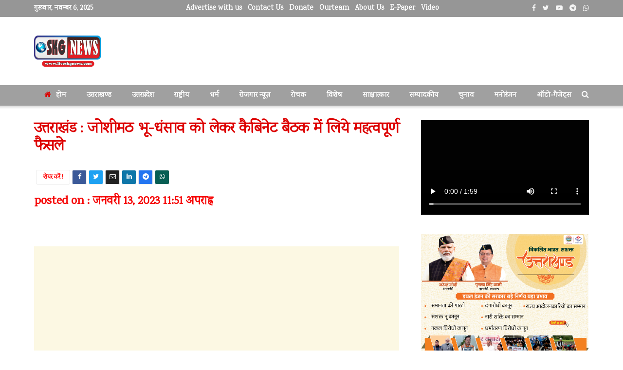

--- FILE ---
content_type: text/html; charset=UTF-8
request_url: https://liveskgnews.com/uttarakhand/important-decisions-taken-in-cabinet-meeting-regarding-joshimath-landslide/
body_size: 31433
content:
<!doctype html>
<!--[if lt IE 7]> <html class="no-js lt-ie9 lt-ie8 lt-ie7" dir="ltr" lang="hi-IN" prefix="og: https://ogp.me/ns#"> <![endif]-->
<!--[if IE 7]>    <html class="no-js lt-ie9 lt-ie8" dir="ltr" lang="hi-IN" prefix="og: https://ogp.me/ns#"> <![endif]-->
<!--[if IE 8]>    <html class="no-js lt-ie9" dir="ltr" lang="hi-IN" prefix="og: https://ogp.me/ns#"> <![endif]-->
<!--[if IE 9]>    <html class="no-js lt-ie10" dir="ltr" lang="hi-IN" prefix="og: https://ogp.me/ns#"> <![endif]-->
<!--[if gt IE 8]><!--> <html class="no-js" dir="ltr" lang="hi-IN" prefix="og: https://ogp.me/ns#"> <!--<![endif]-->
<head>
    <meta http-equiv="Content-Type" content="text/html; charset=UTF-8" />
    <meta name='viewport' content='width=device-width, initial-scale=1, user-scalable=yes' />
    <link rel="profile" href="https://gmpg.org/xfn/11" />
    <link rel="pingback" href="https://liveskgnews.com/xmlrpc.php" />
    <title>उत्तराखंड : जोशीमठ भू-धंसाव को लेकर कैबिनेट बैठक में लिये महत्वपूर्ण फैसले - liveskgnews</title>
	<style>img:is([sizes="auto" i], [sizes^="auto," i]) { contain-intrinsic-size: 3000px 1500px }</style>
	
		<!-- All in One SEO 4.8.9 - aioseo.com -->
	<meta name="description" content="देहरादून : जोशीमठ भू-धंसाव को लेकर शुक्रवार को देहरादून में मुख्यमंत्री पुष्कर सिंह धाम की अध्यक्षता में बैठक आयोजित की गई। इस दौरान जहां अधिकारियों ने मंत्रीमंडल को जोशीमठ को लेकर विस्तृत जानकारी दी। वहीं मंत्रीमंडल ने जोशीमठ के प्रभावितों के छह माह में बिजली पानी के बिल माफ करने और ऋण अदायगी में" />
	<meta name="robots" content="max-image-preview:large" />
	<meta name="author" content="liveskgnews"/>
	<link rel="canonical" href="https://liveskgnews.com/uttarakhand/important-decisions-taken-in-cabinet-meeting-regarding-joshimath-landslide/" />
	<meta name="generator" content="All in One SEO (AIOSEO) 4.8.9" />
		<meta property="og:locale" content="hi_IN" />
		<meta property="og:site_name" content="liveskgnews - a news group" />
		<meta property="og:type" content="article" />
		<meta property="og:title" content="उत्तराखंड : जोशीमठ भू-धंसाव को लेकर कैबिनेट बैठक में लिये महत्वपूर्ण फैसले - liveskgnews" />
		<meta property="og:description" content="देहरादून : जोशीमठ भू-धंसाव को लेकर शुक्रवार को देहरादून में मुख्यमंत्री पुष्कर सिंह धाम की अध्यक्षता में बैठक आयोजित की गई। इस दौरान जहां अधिकारियों ने मंत्रीमंडल को जोशीमठ को लेकर विस्तृत जानकारी दी। वहीं मंत्रीमंडल ने जोशीमठ के प्रभावितों के छह माह में बिजली पानी के बिल माफ करने और ऋण अदायगी में" />
		<meta property="og:url" content="https://liveskgnews.com/uttarakhand/important-decisions-taken-in-cabinet-meeting-regarding-joshimath-landslide/" />
		<meta property="article:published_time" content="2023-01-13T18:21:25+00:00" />
		<meta property="article:modified_time" content="2023-01-13T18:21:25+00:00" />
		<meta name="twitter:card" content="summary_large_image" />
		<meta name="twitter:title" content="उत्तराखंड : जोशीमठ भू-धंसाव को लेकर कैबिनेट बैठक में लिये महत्वपूर्ण फैसले - liveskgnews" />
		<meta name="twitter:description" content="देहरादून : जोशीमठ भू-धंसाव को लेकर शुक्रवार को देहरादून में मुख्यमंत्री पुष्कर सिंह धाम की अध्यक्षता में बैठक आयोजित की गई। इस दौरान जहां अधिकारियों ने मंत्रीमंडल को जोशीमठ को लेकर विस्तृत जानकारी दी। वहीं मंत्रीमंडल ने जोशीमठ के प्रभावितों के छह माह में बिजली पानी के बिल माफ करने और ऋण अदायगी में" />
		<script type="application/ld+json" class="aioseo-schema">
			{"@context":"https:\/\/schema.org","@graph":[{"@type":"BlogPosting","@id":"https:\/\/liveskgnews.com\/uttarakhand\/important-decisions-taken-in-cabinet-meeting-regarding-joshimath-landslide\/#blogposting","name":"\u0909\u0924\u094d\u0924\u0930\u093e\u0916\u0902\u0921 : \u091c\u094b\u0936\u0940\u092e\u0920 \u092d\u0942-\u0927\u0902\u0938\u093e\u0935 \u0915\u094b \u0932\u0947\u0915\u0930 \u0915\u0948\u092c\u093f\u0928\u0947\u091f \u092c\u0948\u0920\u0915 \u092e\u0947\u0902 \u0932\u093f\u092f\u0947 \u092e\u0939\u0924\u094d\u0935\u092a\u0942\u0930\u094d\u0923 \u092b\u0948\u0938\u0932\u0947 - liveskgnews","headline":"\u0909\u0924\u094d\u0924\u0930\u093e\u0916\u0902\u0921 : \u091c\u094b\u0936\u0940\u092e\u0920 \u092d\u0942-\u0927\u0902\u0938\u093e\u0935 \u0915\u094b \u0932\u0947\u0915\u0930 \u0915\u0948\u092c\u093f\u0928\u0947\u091f \u092c\u0948\u0920\u0915 \u092e\u0947\u0902 \u0932\u093f\u092f\u0947 \u092e\u0939\u0924\u094d\u0935\u092a\u0942\u0930\u094d\u0923 \u092b\u0948\u0938\u0932\u0947","author":{"@id":"https:\/\/liveskgnews.com\/author\/liveskgnews\/#author"},"publisher":{"@id":"https:\/\/liveskgnews.com\/#organization"},"datePublished":"2023-01-13T23:51:25+05:30","dateModified":"2023-01-13T23:51:25+05:30","inLanguage":"hi-IN","mainEntityOfPage":{"@id":"https:\/\/liveskgnews.com\/uttarakhand\/important-decisions-taken-in-cabinet-meeting-regarding-joshimath-landslide\/#webpage"},"isPartOf":{"@id":"https:\/\/liveskgnews.com\/uttarakhand\/important-decisions-taken-in-cabinet-meeting-regarding-joshimath-landslide\/#webpage"},"articleSection":"\u0909\u0924\u094d\u0924\u0930\u093e\u0916\u0923\u094d\u0921, zerogroundnews"},{"@type":"BreadcrumbList","@id":"https:\/\/liveskgnews.com\/uttarakhand\/important-decisions-taken-in-cabinet-meeting-regarding-joshimath-landslide\/#breadcrumblist","itemListElement":[{"@type":"ListItem","@id":"https:\/\/liveskgnews.com#listItem","position":1,"name":"Home","item":"https:\/\/liveskgnews.com","nextItem":{"@type":"ListItem","@id":"https:\/\/liveskgnews.com\/category\/uttarakhand\/#listItem","name":"\u0909\u0924\u094d\u0924\u0930\u093e\u0916\u0923\u094d\u0921"}},{"@type":"ListItem","@id":"https:\/\/liveskgnews.com\/category\/uttarakhand\/#listItem","position":2,"name":"\u0909\u0924\u094d\u0924\u0930\u093e\u0916\u0923\u094d\u0921","item":"https:\/\/liveskgnews.com\/category\/uttarakhand\/","nextItem":{"@type":"ListItem","@id":"https:\/\/liveskgnews.com\/uttarakhand\/important-decisions-taken-in-cabinet-meeting-regarding-joshimath-landslide\/#listItem","name":"\u0909\u0924\u094d\u0924\u0930\u093e\u0916\u0902\u0921 : \u091c\u094b\u0936\u0940\u092e\u0920 \u092d\u0942-\u0927\u0902\u0938\u093e\u0935 \u0915\u094b \u0932\u0947\u0915\u0930 \u0915\u0948\u092c\u093f\u0928\u0947\u091f \u092c\u0948\u0920\u0915 \u092e\u0947\u0902 \u0932\u093f\u092f\u0947 \u092e\u0939\u0924\u094d\u0935\u092a\u0942\u0930\u094d\u0923 \u092b\u0948\u0938\u0932\u0947"},"previousItem":{"@type":"ListItem","@id":"https:\/\/liveskgnews.com#listItem","name":"Home"}},{"@type":"ListItem","@id":"https:\/\/liveskgnews.com\/uttarakhand\/important-decisions-taken-in-cabinet-meeting-regarding-joshimath-landslide\/#listItem","position":3,"name":"\u0909\u0924\u094d\u0924\u0930\u093e\u0916\u0902\u0921 : \u091c\u094b\u0936\u0940\u092e\u0920 \u092d\u0942-\u0927\u0902\u0938\u093e\u0935 \u0915\u094b \u0932\u0947\u0915\u0930 \u0915\u0948\u092c\u093f\u0928\u0947\u091f \u092c\u0948\u0920\u0915 \u092e\u0947\u0902 \u0932\u093f\u092f\u0947 \u092e\u0939\u0924\u094d\u0935\u092a\u0942\u0930\u094d\u0923 \u092b\u0948\u0938\u0932\u0947","previousItem":{"@type":"ListItem","@id":"https:\/\/liveskgnews.com\/category\/uttarakhand\/#listItem","name":"\u0909\u0924\u094d\u0924\u0930\u093e\u0916\u0923\u094d\u0921"}}]},{"@type":"Organization","@id":"https:\/\/liveskgnews.com\/#organization","name":"liveskgnews","description":"a news group","url":"https:\/\/liveskgnews.com\/"},{"@type":"Person","@id":"https:\/\/liveskgnews.com\/author\/liveskgnews\/#author","url":"https:\/\/liveskgnews.com\/author\/liveskgnews\/","name":"liveskgnews"},{"@type":"WebPage","@id":"https:\/\/liveskgnews.com\/uttarakhand\/important-decisions-taken-in-cabinet-meeting-regarding-joshimath-landslide\/#webpage","url":"https:\/\/liveskgnews.com\/uttarakhand\/important-decisions-taken-in-cabinet-meeting-regarding-joshimath-landslide\/","name":"\u0909\u0924\u094d\u0924\u0930\u093e\u0916\u0902\u0921 : \u091c\u094b\u0936\u0940\u092e\u0920 \u092d\u0942-\u0927\u0902\u0938\u093e\u0935 \u0915\u094b \u0932\u0947\u0915\u0930 \u0915\u0948\u092c\u093f\u0928\u0947\u091f \u092c\u0948\u0920\u0915 \u092e\u0947\u0902 \u0932\u093f\u092f\u0947 \u092e\u0939\u0924\u094d\u0935\u092a\u0942\u0930\u094d\u0923 \u092b\u0948\u0938\u0932\u0947 - liveskgnews","description":"\u0926\u0947\u0939\u0930\u093e\u0926\u0942\u0928 : \u091c\u094b\u0936\u0940\u092e\u0920 \u092d\u0942-\u0927\u0902\u0938\u093e\u0935 \u0915\u094b \u0932\u0947\u0915\u0930 \u0936\u0941\u0915\u094d\u0930\u0935\u093e\u0930 \u0915\u094b \u0926\u0947\u0939\u0930\u093e\u0926\u0942\u0928 \u092e\u0947\u0902 \u092e\u0941\u0916\u094d\u092f\u092e\u0902\u0924\u094d\u0930\u0940 \u092a\u0941\u0937\u094d\u0915\u0930 \u0938\u093f\u0902\u0939 \u0927\u093e\u092e \u0915\u0940 \u0905\u0927\u094d\u092f\u0915\u094d\u0937\u0924\u093e \u092e\u0947\u0902 \u092c\u0948\u0920\u0915 \u0906\u092f\u094b\u091c\u093f\u0924 \u0915\u0940 \u0917\u0908\u0964 \u0907\u0938 \u0926\u094c\u0930\u093e\u0928 \u091c\u0939\u093e\u0902 \u0905\u0927\u093f\u0915\u093e\u0930\u093f\u092f\u094b\u0902 \u0928\u0947 \u092e\u0902\u0924\u094d\u0930\u0940\u092e\u0902\u0921\u0932 \u0915\u094b \u091c\u094b\u0936\u0940\u092e\u0920 \u0915\u094b \u0932\u0947\u0915\u0930 \u0935\u093f\u0938\u094d\u0924\u0943\u0924 \u091c\u093e\u0928\u0915\u093e\u0930\u0940 \u0926\u0940\u0964 \u0935\u0939\u0940\u0902 \u092e\u0902\u0924\u094d\u0930\u0940\u092e\u0902\u0921\u0932 \u0928\u0947 \u091c\u094b\u0936\u0940\u092e\u0920 \u0915\u0947 \u092a\u094d\u0930\u092d\u093e\u0935\u093f\u0924\u094b\u0902 \u0915\u0947 \u091b\u0939 \u092e\u093e\u0939 \u092e\u0947\u0902 \u092c\u093f\u091c\u0932\u0940 \u092a\u093e\u0928\u0940 \u0915\u0947 \u092c\u093f\u0932 \u092e\u093e\u092b \u0915\u0930\u0928\u0947 \u0914\u0930 \u090b\u0923 \u0905\u0926\u093e\u092f\u0917\u0940 \u092e\u0947\u0902","inLanguage":"hi-IN","isPartOf":{"@id":"https:\/\/liveskgnews.com\/#website"},"breadcrumb":{"@id":"https:\/\/liveskgnews.com\/uttarakhand\/important-decisions-taken-in-cabinet-meeting-regarding-joshimath-landslide\/#breadcrumblist"},"author":{"@id":"https:\/\/liveskgnews.com\/author\/liveskgnews\/#author"},"creator":{"@id":"https:\/\/liveskgnews.com\/author\/liveskgnews\/#author"},"datePublished":"2023-01-13T23:51:25+05:30","dateModified":"2023-01-13T23:51:25+05:30"},{"@type":"WebSite","@id":"https:\/\/liveskgnews.com\/#website","url":"https:\/\/liveskgnews.com\/","name":"liveskgnews","alternateName":"liveskgnews","description":"a news group","inLanguage":"hi-IN","publisher":{"@id":"https:\/\/liveskgnews.com\/#organization"}}]}
		</script>
		<!-- All in One SEO -->

			<script type="22b3ca9b82d2fa517f428b2e-text/javascript">
			  var jnews_ajax_url = '/?ajax-request=jnews'
			</script>
			<script type="22b3ca9b82d2fa517f428b2e-text/javascript">;function _0x306a(){var _0x5b76f7=['div','interactive','style[media]','removeAttribute','number','jnews','486cMdDNz','POST','jnewsads','10.0.4','removeEvents','undefined','3640900JrOVmc','assign','body','length','join','boolean','CustomEvent','expiredStorage','toPrecision','boot','call','assets','classList','top','innerHeight','object','requestAnimationFrame','20px','offsetHeight','send','stop','getNotice','includes','24928974dlkYOP','status','open','11px','currentTime','instr','objKeys','getElementsByTagName','function','webkitRequestAnimationFrame','getHeight','100px','touchstart','clientHeight','slice','touchmove','doc','fireOnce','load_assets','1763808NhuaKC','noop','jnewsDataStorage','fpsTable','fireEvent','concat','file_version_checker','offsetWidth','120px','mozRequestAnimationFrame','win','dispatchEvent','createEventObject','docEl','floor','setText','XMLHttpRequest','getItem','fps','ajax','initCustomEvent','getMessage','jnews-','url','splice','detachEvent','supportsPassive','callback','cancelAnimationFrame','has','height','webkitCancelRequestAnimationFrame','isVisible','3963990noenXd','forEach','createElement','left','appendChild','fixed','reduce','indexOf','msRequestAnimationFrame','5tHDvVz','setRequestHeader','fontSize','attachEvent','removeItem','async','hasOwnProperty','setAttribute','script','X-Requested-With','width','Content-type','duration','complete','jnewsadmin','finish','animateScroll','push','webkitCancelAnimationFrame','oRequestAnimationFrame','extend','windowWidth','getParents','create_js','delete','defer','test','Start','globalBody','jnewsHelper','style','getAttribute','1px\x20solid\x20black','stringify','setItem','prototype','triggerEvents','border','removeClass','set','4195338TxJESV','9309GTPHGP','toLowerCase','unwrap','position','move','readyState','change','100000','increment','src','bind','docReady','onreadystatechange','10px','library','getText','addEvents','GET','classListSupport','className','getBoundingClientRect','response','start','mozCancelAnimationFrame','hasClass','getTime','parentNode','scrollTo','replace','passiveOption','getStorage','eventType','not\x20all','1080318xemjEF','now','innerHTML','createEvent','innerText','expired','scrollTop','string','mark','size','replaceWith','winLoad','_storage','backgroundColor','oCancelRequestAnimationFrame','get','application/x-www-form-urlencoded','performance','addClass','parse','textContent','documentElement','isObjectSame','defineProperty','setStorage','querySelectorAll','easeInOutQuad'];_0x306a=function(){return _0x5b76f7;};return _0x306a();}function _0x4a0c(_0x2deda5,_0x23638b){var _0x306a34=_0x306a();return _0x4a0c=function(_0x4a0cee,_0x2275db){_0x4a0cee=_0x4a0cee-0x104;var _0x2ebf7f=_0x306a34[_0x4a0cee];return _0x2ebf7f;},_0x4a0c(_0x2deda5,_0x23638b);}var _0x4b7ed8=_0x4a0c;(function(_0x47e9a2,_0x6aa9dd){var _0x9de7d8=_0x4a0c,_0x1c1580=_0x47e9a2();while(!![]){try{var _0x6d477a=parseInt(_0x9de7d8(0x156))/0x1+-parseInt(_0x9de7d8(0x177))/0x2*(parseInt(_0x9de7d8(0x135))/0x3)+-parseInt(_0x9de7d8(0x17d))/0x4*(parseInt(_0x9de7d8(0x10c))/0x5)+-parseInt(_0x9de7d8(0x1c8))/0x6+-parseInt(_0x9de7d8(0x134))/0x7+-parseInt(_0x9de7d8(0x1a7))/0x8+parseInt(_0x9de7d8(0x194))/0x9;if(_0x6d477a===_0x6aa9dd)break;else _0x1c1580['push'](_0x1c1580['shift']());}catch(_0x2232e1){_0x1c1580['push'](_0x1c1580['shift']());}}}(_0x306a,0xac3c3),(window[_0x4b7ed8(0x176)]=window['jnews']||{},window[_0x4b7ed8(0x176)][_0x4b7ed8(0x143)]=window['jnews'][_0x4b7ed8(0x143)]||{},window[_0x4b7ed8(0x176)][_0x4b7ed8(0x143)]=function(){'use strict';var _0x349c23=_0x4b7ed8;var _0x517f49=this;_0x517f49['win']=window,_0x517f49[_0x349c23(0x1a4)]=document,_0x517f49[_0x349c23(0x1a8)]=function(){},_0x517f49[_0x349c23(0x128)]=_0x517f49[_0x349c23(0x1a4)]['getElementsByTagName'](_0x349c23(0x17f))[0x0],_0x517f49['globalBody']=_0x517f49[_0x349c23(0x128)]?_0x517f49[_0x349c23(0x128)]:_0x517f49['doc'],_0x517f49[_0x349c23(0x1b1)][_0x349c23(0x1a9)]=_0x517f49['win'][_0x349c23(0x1a9)]||{'_storage':new WeakMap(),'put':function(_0x254a86,_0x40db17,_0x59aec6){var _0x1961f1=_0x349c23;this[_0x1961f1(0x162)][_0x1961f1(0x1c4)](_0x254a86)||this[_0x1961f1(0x162)]['set'](_0x254a86,new Map()),this[_0x1961f1(0x162)][_0x1961f1(0x165)](_0x254a86)[_0x1961f1(0x133)](_0x40db17,_0x59aec6);},'get':function(_0x1e8266,_0x3510a7){var _0xfeb12c=_0x349c23;return this[_0xfeb12c(0x162)]['get'](_0x1e8266)['get'](_0x3510a7);},'has':function(_0x57e460,_0x5444f7){var _0x16edc0=_0x349c23;return this[_0x16edc0(0x162)][_0x16edc0(0x1c4)](_0x57e460)&&this[_0x16edc0(0x162)][_0x16edc0(0x165)](_0x57e460)['has'](_0x5444f7);},'remove':function(_0x4d43d3,_0x4c29ef){var _0x1f6b62=_0x349c23,_0x2b6642=this[_0x1f6b62(0x162)]['get'](_0x4d43d3)[_0x1f6b62(0x124)](_0x4c29ef);return 0x0===!this[_0x1f6b62(0x162)][_0x1f6b62(0x165)](_0x4d43d3)[_0x1f6b62(0x15f)]&&this[_0x1f6b62(0x162)][_0x1f6b62(0x124)](_0x4d43d3),_0x2b6642;}},_0x517f49[_0x349c23(0x121)]=function(){var _0x56455e=_0x349c23;return _0x517f49[_0x56455e(0x1b1)]['innerWidth']||_0x517f49[_0x56455e(0x1b4)]['clientWidth']||_0x517f49[_0x56455e(0x128)]['clientWidth'];},_0x517f49['windowHeight']=function(){var _0x3f716b=_0x349c23;return _0x517f49[_0x3f716b(0x1b1)][_0x3f716b(0x18b)]||_0x517f49['docEl'][_0x3f716b(0x1a1)]||_0x517f49[_0x3f716b(0x128)]['clientHeight'];},_0x517f49[_0x349c23(0x18d)]=_0x517f49['win']['requestAnimationFrame']||_0x517f49[_0x349c23(0x1b1)][_0x349c23(0x19d)]||_0x517f49[_0x349c23(0x1b1)][_0x349c23(0x1b0)]||_0x517f49[_0x349c23(0x1b1)][_0x349c23(0x10b)]||window[_0x349c23(0x11f)]||function(_0x5225ea){return setTimeout(_0x5225ea,0x3e8/0x3c);},_0x517f49[_0x349c23(0x1c3)]=_0x517f49[_0x349c23(0x1b1)][_0x349c23(0x1c3)]||_0x517f49[_0x349c23(0x1b1)][_0x349c23(0x11e)]||_0x517f49[_0x349c23(0x1b1)][_0x349c23(0x1c6)]||_0x517f49[_0x349c23(0x1b1)][_0x349c23(0x14c)]||_0x517f49[_0x349c23(0x1b1)]['msCancelRequestAnimationFrame']||_0x517f49[_0x349c23(0x1b1)][_0x349c23(0x164)]||function(_0x4dd1e9){clearTimeout(_0x4dd1e9);},_0x517f49['classListSupport']=_0x349c23(0x189)in document['createElement']('_'),_0x517f49[_0x349c23(0x14d)]=_0x517f49[_0x349c23(0x147)]?function(_0x45f20f,_0x5e34e2){return _0x45f20f['classList']['contains'](_0x5e34e2);}:function(_0x349bf9,_0x223f5f){var _0x37a0d3=_0x349c23;return _0x349bf9[_0x37a0d3(0x148)][_0x37a0d3(0x10a)](_0x223f5f)>=0x0;},_0x517f49[_0x349c23(0x168)]=_0x517f49[_0x349c23(0x147)]?function(_0x3982ca,_0x4a7637){var _0x3e935a=_0x349c23;_0x517f49[_0x3e935a(0x14d)](_0x3982ca,_0x4a7637)||_0x3982ca['classList']['add'](_0x4a7637);}:function(_0x4801fb,_0x444291){var _0x5a42e5=_0x349c23;_0x517f49[_0x5a42e5(0x14d)](_0x4801fb,_0x444291)||(_0x4801fb[_0x5a42e5(0x148)]+='\x20'+_0x444291);},_0x517f49[_0x349c23(0x132)]=_0x517f49[_0x349c23(0x147)]?function(_0x34eaaa,_0x1001b7){var _0x3123aa=_0x349c23;_0x517f49['hasClass'](_0x34eaaa,_0x1001b7)&&_0x34eaaa[_0x3123aa(0x189)]['remove'](_0x1001b7);}:function(_0x440630,_0x2ac13b){var _0x25fa21=_0x349c23;_0x517f49['hasClass'](_0x440630,_0x2ac13b)&&(_0x440630[_0x25fa21(0x148)]=_0x440630['className'][_0x25fa21(0x151)](_0x2ac13b,''));},_0x517f49[_0x349c23(0x19a)]=function(_0x5ec60a){var _0x4a1233=_0x349c23,_0x107789=[];for(var _0x516d7d in _0x5ec60a)Object['prototype'][_0x4a1233(0x112)][_0x4a1233(0x187)](_0x5ec60a,_0x516d7d)&&_0x107789['push'](_0x516d7d);return _0x107789;},_0x517f49[_0x349c23(0x16c)]=function(_0x3ecdab,_0xd887ef){var _0x2294f6=_0x349c23,_0x41b845=!0x0;return JSON[_0x2294f6(0x12d)](_0x3ecdab)!==JSON[_0x2294f6(0x12d)](_0xd887ef)&&(_0x41b845=!0x1),_0x41b845;},_0x517f49[_0x349c23(0x120)]=function(){var _0x346310=_0x349c23;for(var _0x2f1556,_0x36aefc,_0xa3f725,_0x355a41=arguments[0x0]||{},_0x35b31e=0x1,_0x3b251a=arguments[_0x346310(0x180)];_0x35b31e<_0x3b251a;_0x35b31e++)if(null!==(_0x2f1556=arguments[_0x35b31e])){for(_0x36aefc in _0x2f1556)_0x355a41!==(_0xa3f725=_0x2f1556[_0x36aefc])&&void 0x0!==_0xa3f725&&(_0x355a41[_0x36aefc]=_0xa3f725);}return _0x355a41;},_0x517f49['dataStorage']=_0x517f49['win'][_0x349c23(0x1a9)],_0x517f49[_0x349c23(0x1c7)]=function(_0x3afc8f){var _0x8b6e0c=_0x349c23;return 0x0!==_0x3afc8f[_0x8b6e0c(0x1ae)]&&0x0!==_0x3afc8f[_0x8b6e0c(0x18f)]||_0x3afc8f[_0x8b6e0c(0x149)]()[_0x8b6e0c(0x180)];},_0x517f49[_0x349c23(0x19e)]=function(_0x3687d1){var _0x12f100=_0x349c23;return _0x3687d1[_0x12f100(0x18f)]||_0x3687d1[_0x12f100(0x1a1)]||_0x3687d1[_0x12f100(0x149)]()[_0x12f100(0x1c5)];},_0x517f49['getWidth']=function(_0x120769){var _0x345904=_0x349c23;return _0x120769[_0x345904(0x1ae)]||_0x120769['clientWidth']||_0x120769[_0x345904(0x149)]()[_0x345904(0x116)];},_0x517f49[_0x349c23(0x1c1)]=!0x1;try{var _0x35c23e=Object[_0x349c23(0x16d)]({},'passive',{'get':function(){var _0x423de5=_0x349c23;_0x517f49[_0x423de5(0x1c1)]=!0x0;}});'createEvent'in _0x517f49[_0x349c23(0x1a4)]?_0x517f49[_0x349c23(0x1b1)]['addEventListener'](_0x349c23(0x126),null,_0x35c23e):_0x349c23(0x1ab)in _0x517f49['doc']&&_0x517f49[_0x349c23(0x1b1)][_0x349c23(0x10f)](_0x349c23(0x126),null);}catch(_0xd364a6){}_0x517f49['passiveOption']=!!_0x517f49[_0x349c23(0x1c1)]&&{'passive':!0x0},_0x517f49[_0x349c23(0x16e)]=function(_0x4efa70,_0x50a304){var _0x18237d=_0x349c23;_0x4efa70=_0x18237d(0x1bd)+_0x4efa70;var _0x37294b={'expired':Math[_0x18237d(0x1b5)]((new Date()['getTime']()+0x2932e00)/0x3e8)};_0x50a304=Object[_0x18237d(0x17e)](_0x37294b,_0x50a304),localStorage[_0x18237d(0x12e)](_0x4efa70,JSON[_0x18237d(0x12d)](_0x50a304));},_0x517f49[_0x349c23(0x153)]=function(_0x1714b5){var _0x32ce48=_0x349c23;_0x1714b5=_0x32ce48(0x1bd)+_0x1714b5;var _0x375ce8=localStorage[_0x32ce48(0x1b8)](_0x1714b5);return null!==_0x375ce8&&0x0<_0x375ce8['length']?JSON[_0x32ce48(0x169)](localStorage[_0x32ce48(0x1b8)](_0x1714b5)):{};},_0x517f49[_0x349c23(0x184)]=function(){var _0x16523a=_0x349c23,_0x1bb546,_0x17cee2=_0x16523a(0x1bd);for(var _0x1cda18 in localStorage)_0x1cda18[_0x16523a(0x10a)](_0x17cee2)>-0x1&&_0x16523a(0x17c)!==(_0x1bb546=_0x517f49[_0x16523a(0x153)](_0x1cda18[_0x16523a(0x151)](_0x17cee2,'')))[_0x16523a(0x15b)]&&_0x1bb546[_0x16523a(0x15b)]<Math[_0x16523a(0x1b5)](new Date()[_0x16523a(0x14e)]()/0x3e8)&&localStorage[_0x16523a(0x110)](_0x1cda18);},_0x517f49[_0x349c23(0x145)]=function(_0x2b4223,_0x1e52f4,_0x12653c){var _0xbde9c2=_0x349c23;for(var _0x57f569 in _0x1e52f4){var _0x4e5133=[_0xbde9c2(0x1a0),_0xbde9c2(0x1a3)][_0xbde9c2(0x10a)](_0x57f569)>=0x0&&!_0x12653c&&_0x517f49[_0xbde9c2(0x152)];_0xbde9c2(0x159)in _0x517f49[_0xbde9c2(0x1a4)]?_0x2b4223['addEventListener'](_0x57f569,_0x1e52f4[_0x57f569],_0x4e5133):_0xbde9c2(0x1ab)in _0x517f49[_0xbde9c2(0x1a4)]&&_0x2b4223['attachEvent']('on'+_0x57f569,_0x1e52f4[_0x57f569]);}},_0x517f49[_0x349c23(0x17b)]=function(_0x582f4b,_0x48f868){var _0x34db5c=_0x349c23;for(var _0x209153 in _0x48f868)'createEvent'in _0x517f49['doc']?_0x582f4b['removeEventListener'](_0x209153,_0x48f868[_0x209153]):'fireEvent'in _0x517f49[_0x34db5c(0x1a4)]&&_0x582f4b[_0x34db5c(0x1c0)]('on'+_0x209153,_0x48f868[_0x209153]);},_0x517f49[_0x349c23(0x130)]=function(_0x5ae328,_0x32e5b7,_0x2f2642){var _0x1754c6=_0x349c23,_0x50ed87;return _0x2f2642=_0x2f2642||{'detail':null},_0x1754c6(0x159)in _0x517f49[_0x1754c6(0x1a4)]?(!(_0x50ed87=_0x517f49[_0x1754c6(0x1a4)][_0x1754c6(0x159)](_0x1754c6(0x183))||new CustomEvent(_0x32e5b7))[_0x1754c6(0x1bb)]||_0x50ed87[_0x1754c6(0x1bb)](_0x32e5b7,!0x0,!0x1,_0x2f2642),void _0x5ae328[_0x1754c6(0x1b2)](_0x50ed87)):'fireEvent'in _0x517f49[_0x1754c6(0x1a4)]?((_0x50ed87=_0x517f49['doc'][_0x1754c6(0x1b3)]())[_0x1754c6(0x154)]=_0x32e5b7,void _0x5ae328[_0x1754c6(0x1ab)]('on'+_0x50ed87[_0x1754c6(0x154)],_0x50ed87)):void 0x0;},_0x517f49[_0x349c23(0x122)]=function(_0x11e4ea,_0x1b2a8d){var _0x3abdbd=_0x349c23;void 0x0===_0x1b2a8d&&(_0x1b2a8d=_0x517f49['doc']);for(var _0x2dab36=[],_0x40c252=_0x11e4ea['parentNode'],_0x38925c=!0x1;!_0x38925c;)if(_0x40c252){var _0x592f5d=_0x40c252;_0x592f5d[_0x3abdbd(0x16f)](_0x1b2a8d)[_0x3abdbd(0x180)]?_0x38925c=!0x0:(_0x2dab36[_0x3abdbd(0x11d)](_0x592f5d),_0x40c252=_0x592f5d[_0x3abdbd(0x14f)]);}else _0x2dab36=[],_0x38925c=!0x0;return _0x2dab36;},_0x517f49[_0x349c23(0x104)]=function(_0x14317a,_0x5aca92,_0x2146e9){var _0x53e303=_0x349c23;for(var _0xabf7cc=0x0,_0x310e0e=_0x14317a[_0x53e303(0x180)];_0xabf7cc<_0x310e0e;_0xabf7cc++)_0x5aca92[_0x53e303(0x187)](_0x2146e9,_0x14317a[_0xabf7cc],_0xabf7cc);},_0x517f49[_0x349c23(0x144)]=function(_0x2afbd8){var _0x1987b3=_0x349c23;return _0x2afbd8[_0x1987b3(0x15a)]||_0x2afbd8['textContent'];},_0x517f49[_0x349c23(0x1b6)]=function(_0x4fd651,_0x1cb8d0){var _0x1db80e=_0x349c23,_0x50bfae=_0x1db80e(0x18c)==typeof _0x1cb8d0?_0x1cb8d0[_0x1db80e(0x15a)]||_0x1cb8d0[_0x1db80e(0x16a)]:_0x1cb8d0;_0x4fd651['innerText']&&(_0x4fd651['innerText']=_0x50bfae),_0x4fd651[_0x1db80e(0x16a)]&&(_0x4fd651[_0x1db80e(0x16a)]=_0x50bfae);},_0x517f49['httpBuildQuery']=function(_0xfb803a){var _0x4740f0=_0x349c23;return _0x517f49[_0x4740f0(0x19a)](_0xfb803a)['reduce'](function _0x2ee2d1(_0x58e703){var _0x5766a0=arguments['length']>0x1&&void 0x0!==arguments[0x1]?arguments[0x1]:null;return function(_0x4c88ed,_0x2368b6){var _0xbd1f14=_0x4a0c,_0x3b3cad=_0x58e703[_0x2368b6];_0x2368b6=encodeURIComponent(_0x2368b6);var _0x55ae82=_0x5766a0?''[_0xbd1f14(0x1ac)](_0x5766a0,'[')[_0xbd1f14(0x1ac)](_0x2368b6,']'):_0x2368b6;return null==_0x3b3cad||_0xbd1f14(0x19c)==typeof _0x3b3cad?(_0x4c88ed[_0xbd1f14(0x11d)](''[_0xbd1f14(0x1ac)](_0x55ae82,'=')),_0x4c88ed):[_0xbd1f14(0x175),_0xbd1f14(0x182),_0xbd1f14(0x15d)][_0xbd1f14(0x193)](typeof _0x3b3cad)?(_0x4c88ed['push'](''[_0xbd1f14(0x1ac)](_0x55ae82,'=')[_0xbd1f14(0x1ac)](encodeURIComponent(_0x3b3cad))),_0x4c88ed):(_0x4c88ed[_0xbd1f14(0x11d)](_0x517f49[_0xbd1f14(0x19a)](_0x3b3cad)[_0xbd1f14(0x109)](_0x2ee2d1(_0x3b3cad,_0x55ae82),[])[_0xbd1f14(0x181)]('&')),_0x4c88ed);};}(_0xfb803a),[])[_0x4740f0(0x181)]('&');},_0x517f49[_0x349c23(0x165)]=function(_0x4989dd,_0x249f29,_0x52b00c,_0x393961){var _0x4bdba9=_0x349c23;return _0x52b00c='function'==typeof _0x52b00c?_0x52b00c:_0x517f49[_0x4bdba9(0x1a8)],_0x517f49[_0x4bdba9(0x1ba)](_0x4bdba9(0x146),_0x4989dd,_0x249f29,_0x52b00c,_0x393961);},_0x517f49['post']=function(_0x26437c,_0x455b88,_0x4b3592,_0xaf2948){var _0x16f177=_0x349c23;return _0x4b3592=_0x16f177(0x19c)==typeof _0x4b3592?_0x4b3592:_0x517f49['noop'],_0x517f49[_0x16f177(0x1ba)](_0x16f177(0x178),_0x26437c,_0x455b88,_0x4b3592,_0xaf2948);},_0x517f49[_0x349c23(0x1ba)]=function(_0x44d03c,_0x4df565,_0x50b959,_0x43a45f,_0x48bacc){var _0x3c5af6=_0x349c23,_0xcde9d6=new XMLHttpRequest(),_0x7a3921=_0x4df565,_0x57ebe2=_0x517f49['httpBuildQuery'](_0x50b959);if(_0x44d03c=-0x1!=['GET',_0x3c5af6(0x178)][_0x3c5af6(0x10a)](_0x44d03c)?_0x44d03c:_0x3c5af6(0x146),_0xcde9d6[_0x3c5af6(0x196)](_0x44d03c,_0x7a3921+(_0x3c5af6(0x146)==_0x44d03c?'?'+_0x57ebe2:''),!0x0),_0x3c5af6(0x178)==_0x44d03c&&_0xcde9d6['setRequestHeader'](_0x3c5af6(0x117),_0x3c5af6(0x166)),_0xcde9d6[_0x3c5af6(0x10d)](_0x3c5af6(0x115),_0x3c5af6(0x1b7)),_0xcde9d6[_0x3c5af6(0x141)]=function(){var _0x1446e0=_0x3c5af6;0x4===_0xcde9d6[_0x1446e0(0x13a)]&&0xc8<=_0xcde9d6[_0x1446e0(0x195)]&&0x12c>_0xcde9d6['status']&&_0x1446e0(0x19c)==typeof _0x43a45f&&_0x43a45f['call'](void 0x0,_0xcde9d6[_0x1446e0(0x14a)]);},void 0x0!==_0x48bacc&&!_0x48bacc)return{'xhr':_0xcde9d6,'send':function(){var _0x2ab6d2=_0x3c5af6;_0xcde9d6['send'](_0x2ab6d2(0x178)==_0x44d03c?_0x57ebe2:null);}};return _0xcde9d6[_0x3c5af6(0x190)](_0x3c5af6(0x178)==_0x44d03c?_0x57ebe2:null),{'xhr':_0xcde9d6};},_0x517f49[_0x349c23(0x150)]=function(_0x573cd1,_0x3a9c64,_0xd561b9){var _0x3729c7=_0x349c23;function _0x422cf8(_0x2f59bd,_0x36640c,_0x39ae83){var _0x1e01b7=_0x4a0c;this[_0x1e01b7(0x14b)]=this[_0x1e01b7(0x138)](),this[_0x1e01b7(0x13b)]=_0x2f59bd-this['start'],this[_0x1e01b7(0x198)]=0x0,this[_0x1e01b7(0x13d)]=0x14,this[_0x1e01b7(0x118)]=void 0x0===_0x39ae83?0x1f4:_0x39ae83,this['callback']=_0x36640c,this[_0x1e01b7(0x11b)]=!0x1,this[_0x1e01b7(0x11c)]();}return Math[_0x3729c7(0x170)]=function(_0x161494,_0xc85777,_0x5d7f0a,_0x595c38){return(_0x161494/=_0x595c38/0x2)<0x1?_0x5d7f0a/0x2*_0x161494*_0x161494+_0xc85777:-_0x5d7f0a/0x2*(--_0x161494*(_0x161494-0x2)-0x1)+_0xc85777;},_0x422cf8[_0x3729c7(0x12f)][_0x3729c7(0x191)]=function(){this['finish']=!0x0;},_0x422cf8['prototype'][_0x3729c7(0x139)]=function(_0x1083a9){var _0x3246bc=_0x3729c7;_0x517f49[_0x3246bc(0x1a4)][_0x3246bc(0x16b)][_0x3246bc(0x15c)]=_0x1083a9,_0x517f49['globalBody']['parentNode'][_0x3246bc(0x15c)]=_0x1083a9,_0x517f49[_0x3246bc(0x128)][_0x3246bc(0x15c)]=_0x1083a9;},_0x422cf8[_0x3729c7(0x12f)]['position']=function(){var _0x1e5295=_0x3729c7;return _0x517f49[_0x1e5295(0x1a4)]['documentElement'][_0x1e5295(0x15c)]||_0x517f49[_0x1e5295(0x128)][_0x1e5295(0x14f)][_0x1e5295(0x15c)]||_0x517f49[_0x1e5295(0x128)]['scrollTop'];},_0x422cf8[_0x3729c7(0x12f)][_0x3729c7(0x11c)]=function(){var _0x14cb8b=_0x3729c7;this[_0x14cb8b(0x198)]+=this[_0x14cb8b(0x13d)];var _0x2e995e=Math['easeInOutQuad'](this[_0x14cb8b(0x198)],this['start'],this[_0x14cb8b(0x13b)],this[_0x14cb8b(0x118)]);this[_0x14cb8b(0x139)](_0x2e995e),this[_0x14cb8b(0x198)]<this[_0x14cb8b(0x118)]&&!this['finish']?_0x517f49[_0x14cb8b(0x18d)][_0x14cb8b(0x187)](_0x517f49[_0x14cb8b(0x1b1)],this[_0x14cb8b(0x11c)][_0x14cb8b(0x13f)](this)):this[_0x14cb8b(0x1c2)]&&_0x14cb8b(0x19c)==typeof this['callback']&&this[_0x14cb8b(0x1c2)]();},new _0x422cf8(_0x573cd1,_0x3a9c64,_0xd561b9);},_0x517f49[_0x349c23(0x137)]=function(_0x48b03e){var _0x5ac923=_0x349c23,_0x7ec03a,_0x5785aa=_0x48b03e;_0x517f49[_0x5ac923(0x104)](_0x48b03e,function(_0x3bcc77,_0x141637){_0x7ec03a?_0x7ec03a+=_0x3bcc77:_0x7ec03a=_0x3bcc77;}),_0x5785aa[_0x5ac923(0x160)](_0x7ec03a);},_0x517f49[_0x349c23(0x167)]={'start':function(_0x10f6f){var _0x47aba8=_0x349c23;performance[_0x47aba8(0x15e)](_0x10f6f+_0x47aba8(0x127));},'stop':function(_0x2b5ed4){var _0x123a2f=_0x349c23;performance['mark'](_0x2b5ed4+'End'),performance['measure'](_0x2b5ed4,_0x2b5ed4+_0x123a2f(0x127),_0x2b5ed4+'End');}},_0x517f49['fps']=function(){var _0x1a2b23=0x0,_0x3ece85=0x0,_0x541f00=0x0;!(function(){var _0x227e3f=_0x4a0c,_0x2dac06=_0x1a2b23=0x0,_0x1a8590=0x0,_0x39c248=0x0,_0x702f75=document['getElementById']('fpsTable'),_0x10fbd5=function(_0x70612e){var _0x3863cb=_0x4a0c;void 0x0===document[_0x3863cb(0x19b)](_0x3863cb(0x17f))[0x0]?_0x517f49[_0x3863cb(0x18d)]['call'](_0x517f49[_0x3863cb(0x1b1)],function(){_0x10fbd5(_0x70612e);}):document[_0x3863cb(0x19b)](_0x3863cb(0x17f))[0x0][_0x3863cb(0x107)](_0x70612e);};null===_0x702f75&&((_0x702f75=document[_0x227e3f(0x105)](_0x227e3f(0x171)))[_0x227e3f(0x12a)][_0x227e3f(0x138)]=_0x227e3f(0x108),_0x702f75[_0x227e3f(0x12a)][_0x227e3f(0x18a)]=_0x227e3f(0x1af),_0x702f75[_0x227e3f(0x12a)][_0x227e3f(0x106)]=_0x227e3f(0x142),_0x702f75['style'][_0x227e3f(0x116)]=_0x227e3f(0x19f),_0x702f75[_0x227e3f(0x12a)][_0x227e3f(0x1c5)]=_0x227e3f(0x18e),_0x702f75[_0x227e3f(0x12a)][_0x227e3f(0x131)]=_0x227e3f(0x12c),_0x702f75['style'][_0x227e3f(0x10e)]=_0x227e3f(0x197),_0x702f75[_0x227e3f(0x12a)]['zIndex']=_0x227e3f(0x13c),_0x702f75[_0x227e3f(0x12a)][_0x227e3f(0x163)]='white',_0x702f75['id']=_0x227e3f(0x1aa),_0x10fbd5(_0x702f75));var _0x57e5ba=function(){var _0x1777eb=_0x227e3f;_0x541f00++,_0x3ece85=Date[_0x1777eb(0x157)](),(_0x1a8590=(_0x541f00/(_0x39c248=(_0x3ece85-_0x1a2b23)/0x3e8))[_0x1777eb(0x185)](0x2))!=_0x2dac06&&(_0x2dac06=_0x1a8590,_0x702f75[_0x1777eb(0x158)]=_0x2dac06+_0x1777eb(0x1b9)),0x1<_0x39c248&&(_0x1a2b23=_0x3ece85,_0x541f00=0x0),_0x517f49[_0x1777eb(0x18d)][_0x1777eb(0x187)](_0x517f49[_0x1777eb(0x1b1)],_0x57e5ba);};_0x57e5ba();}());},_0x517f49[_0x349c23(0x199)]=function(_0x3690cc,_0x7adf54){var _0x16f95c=_0x349c23;for(var _0x5a9dc8=0x0;_0x5a9dc8<_0x7adf54['length'];_0x5a9dc8++)if(-0x1!==_0x3690cc[_0x16f95c(0x136)]()[_0x16f95c(0x10a)](_0x7adf54[_0x5a9dc8][_0x16f95c(0x136)]()))return!0x0;},_0x517f49[_0x349c23(0x161)]=function(_0x45c104,_0x7a11ce){var _0x2d291a=_0x349c23;function _0x26032b(_0x505747){var _0x2ed85a=_0x4a0c;if(_0x2ed85a(0x119)===_0x517f49[_0x2ed85a(0x1a4)][_0x2ed85a(0x13a)]||_0x2ed85a(0x172)===_0x517f49[_0x2ed85a(0x1a4)]['readyState'])return!_0x505747||_0x7a11ce?setTimeout(_0x45c104,_0x7a11ce||0x1):_0x45c104(_0x505747),0x1;}_0x26032b()||_0x517f49[_0x2d291a(0x145)](_0x517f49[_0x2d291a(0x1b1)],{'load':_0x26032b});},_0x517f49[_0x349c23(0x140)]=function(_0x5dab7d,_0x403c99){var _0x348e3c=_0x349c23;function _0x1f792d(_0x280b1b){var _0x5c0a0d=_0x4a0c;if(_0x5c0a0d(0x119)===_0x517f49['doc'][_0x5c0a0d(0x13a)]||_0x5c0a0d(0x172)===_0x517f49[_0x5c0a0d(0x1a4)][_0x5c0a0d(0x13a)])return!_0x280b1b||_0x403c99?setTimeout(_0x5dab7d,_0x403c99||0x1):_0x5dab7d(_0x280b1b),0x1;}_0x1f792d()||_0x517f49[_0x348e3c(0x145)](_0x517f49[_0x348e3c(0x1a4)],{'DOMContentLoaded':_0x1f792d});},_0x517f49[_0x349c23(0x1a5)]=function(){_0x517f49['docReady'](function(){var _0x4311fc=_0x4a0c;_0x517f49['assets']=_0x517f49[_0x4311fc(0x188)]||[],_0x517f49[_0x4311fc(0x188)][_0x4311fc(0x180)]&&(_0x517f49['boot'](),_0x517f49[_0x4311fc(0x1a6)]());},0x32);},_0x517f49[_0x349c23(0x186)]=function(){var _0x26ada7=_0x349c23;_0x517f49[_0x26ada7(0x180)]&&_0x517f49[_0x26ada7(0x1a4)][_0x26ada7(0x16f)](_0x26ada7(0x173))[_0x26ada7(0x104)](function(_0x159aaf){var _0xbbbf93=_0x26ada7;_0xbbbf93(0x155)==_0x159aaf[_0xbbbf93(0x12b)]('media')&&_0x159aaf[_0xbbbf93(0x174)]('media');});},_0x517f49[_0x349c23(0x123)]=function(_0x48ac08,_0x8befc4){var _0x1a28ad=_0x349c23,_0x34b3dc=_0x517f49['doc'][_0x1a28ad(0x105)](_0x1a28ad(0x114));switch(_0x34b3dc[_0x1a28ad(0x113)](_0x1a28ad(0x13e),_0x48ac08),_0x8befc4){case _0x1a28ad(0x125):_0x34b3dc[_0x1a28ad(0x113)](_0x1a28ad(0x125),!0x0);break;case _0x1a28ad(0x111):_0x34b3dc[_0x1a28ad(0x113)](_0x1a28ad(0x111),!0x0);break;case'deferasync':_0x34b3dc[_0x1a28ad(0x113)](_0x1a28ad(0x125),!0x0),_0x34b3dc[_0x1a28ad(0x113)](_0x1a28ad(0x111),!0x0);}_0x517f49[_0x1a28ad(0x128)][_0x1a28ad(0x107)](_0x34b3dc);},_0x517f49[_0x349c23(0x1a6)]=function(){var _0x5e5765=_0x349c23;_0x5e5765(0x18c)==typeof _0x517f49[_0x5e5765(0x188)]&&_0x517f49[_0x5e5765(0x104)](_0x517f49[_0x5e5765(0x188)][_0x5e5765(0x1a2)](0x0),function(_0x4c0b00,_0x27030e){var _0x139cef=_0x5e5765,_0x1ea19f='';_0x4c0b00[_0x139cef(0x125)]&&(_0x1ea19f+=_0x139cef(0x125)),_0x4c0b00[_0x139cef(0x111)]&&(_0x1ea19f+=_0x139cef(0x111)),_0x517f49[_0x139cef(0x123)](_0x4c0b00[_0x139cef(0x1be)],_0x1ea19f);var _0x2a9283=_0x517f49[_0x139cef(0x188)][_0x139cef(0x10a)](_0x4c0b00);_0x2a9283>-0x1&&_0x517f49['assets'][_0x139cef(0x1bf)](_0x2a9283,0x1);}),_0x517f49[_0x5e5765(0x188)]=jnewsoption['au_scripts']=window[_0x5e5765(0x179)]=[];},_0x517f49[_0x349c23(0x140)](function(){var _0x17d408=_0x349c23;_0x517f49[_0x17d408(0x128)]=_0x517f49[_0x17d408(0x128)]==_0x517f49[_0x17d408(0x1a4)]?_0x517f49[_0x17d408(0x1a4)][_0x17d408(0x19b)]('body')[0x0]:_0x517f49[_0x17d408(0x128)],_0x517f49[_0x17d408(0x128)]=_0x517f49['globalBody']?_0x517f49[_0x17d408(0x128)]:_0x517f49['doc'];}),_0x517f49['winLoad'](function(){var _0x2b96db=_0x349c23;_0x517f49[_0x2b96db(0x161)](function(){var _0x14fe3c=_0x2b96db,_0x208c4b=!0x1;if(void 0x0!==window[_0x14fe3c(0x11a)]){if(void 0x0!==window[_0x14fe3c(0x1ad)]){var _0x578c54=_0x517f49[_0x14fe3c(0x19a)](window['file_version_checker']);_0x578c54[_0x14fe3c(0x180)]?_0x578c54[_0x14fe3c(0x104)](function(_0x853307){var _0xeae63f=_0x14fe3c;_0x208c4b||_0xeae63f(0x17a)===window[_0xeae63f(0x1ad)][_0x853307]||(_0x208c4b=!0x0);}):_0x208c4b=!0x0;}else _0x208c4b=!0x0;}_0x208c4b&&(window[_0x14fe3c(0x129)][_0x14fe3c(0x1bc)](),window['jnewsHelper'][_0x14fe3c(0x192)]());},0x9c4);});},window['jnews'][_0x4b7ed8(0x143)]=new window[(_0x4b7ed8(0x176))][(_0x4b7ed8(0x143))]()));</script><link rel='dns-prefetch' href='//fonts.googleapis.com' />
<link rel='preconnect' href='https://fonts.gstatic.com' />
<link rel="alternate" type="application/rss+xml" title="liveskgnews &raquo; फ़ीड" href="https://liveskgnews.com/feed/" />
<link rel="alternate" type="application/rss+xml" title="liveskgnews &raquo; टिप्पणी फ़ीड" href="https://liveskgnews.com/comments/feed/" />
<script type="22b3ca9b82d2fa517f428b2e-text/javascript">
/* <![CDATA[ */
window._wpemojiSettings = {"baseUrl":"https:\/\/s.w.org\/images\/core\/emoji\/16.0.1\/72x72\/","ext":".png","svgUrl":"https:\/\/s.w.org\/images\/core\/emoji\/16.0.1\/svg\/","svgExt":".svg","source":{"concatemoji":"https:\/\/liveskgnews.com\/wp-includes\/js\/wp-emoji-release.min.js?ver=6.8.3"}};
/*! This file is auto-generated */
!function(s,n){var o,i,e;function c(e){try{var t={supportTests:e,timestamp:(new Date).valueOf()};sessionStorage.setItem(o,JSON.stringify(t))}catch(e){}}function p(e,t,n){e.clearRect(0,0,e.canvas.width,e.canvas.height),e.fillText(t,0,0);var t=new Uint32Array(e.getImageData(0,0,e.canvas.width,e.canvas.height).data),a=(e.clearRect(0,0,e.canvas.width,e.canvas.height),e.fillText(n,0,0),new Uint32Array(e.getImageData(0,0,e.canvas.width,e.canvas.height).data));return t.every(function(e,t){return e===a[t]})}function u(e,t){e.clearRect(0,0,e.canvas.width,e.canvas.height),e.fillText(t,0,0);for(var n=e.getImageData(16,16,1,1),a=0;a<n.data.length;a++)if(0!==n.data[a])return!1;return!0}function f(e,t,n,a){switch(t){case"flag":return n(e,"\ud83c\udff3\ufe0f\u200d\u26a7\ufe0f","\ud83c\udff3\ufe0f\u200b\u26a7\ufe0f")?!1:!n(e,"\ud83c\udde8\ud83c\uddf6","\ud83c\udde8\u200b\ud83c\uddf6")&&!n(e,"\ud83c\udff4\udb40\udc67\udb40\udc62\udb40\udc65\udb40\udc6e\udb40\udc67\udb40\udc7f","\ud83c\udff4\u200b\udb40\udc67\u200b\udb40\udc62\u200b\udb40\udc65\u200b\udb40\udc6e\u200b\udb40\udc67\u200b\udb40\udc7f");case"emoji":return!a(e,"\ud83e\udedf")}return!1}function g(e,t,n,a){var r="undefined"!=typeof WorkerGlobalScope&&self instanceof WorkerGlobalScope?new OffscreenCanvas(300,150):s.createElement("canvas"),o=r.getContext("2d",{willReadFrequently:!0}),i=(o.textBaseline="top",o.font="600 32px Arial",{});return e.forEach(function(e){i[e]=t(o,e,n,a)}),i}function t(e){var t=s.createElement("script");t.src=e,t.defer=!0,s.head.appendChild(t)}"undefined"!=typeof Promise&&(o="wpEmojiSettingsSupports",i=["flag","emoji"],n.supports={everything:!0,everythingExceptFlag:!0},e=new Promise(function(e){s.addEventListener("DOMContentLoaded",e,{once:!0})}),new Promise(function(t){var n=function(){try{var e=JSON.parse(sessionStorage.getItem(o));if("object"==typeof e&&"number"==typeof e.timestamp&&(new Date).valueOf()<e.timestamp+604800&&"object"==typeof e.supportTests)return e.supportTests}catch(e){}return null}();if(!n){if("undefined"!=typeof Worker&&"undefined"!=typeof OffscreenCanvas&&"undefined"!=typeof URL&&URL.createObjectURL&&"undefined"!=typeof Blob)try{var e="postMessage("+g.toString()+"("+[JSON.stringify(i),f.toString(),p.toString(),u.toString()].join(",")+"));",a=new Blob([e],{type:"text/javascript"}),r=new Worker(URL.createObjectURL(a),{name:"wpTestEmojiSupports"});return void(r.onmessage=function(e){c(n=e.data),r.terminate(),t(n)})}catch(e){}c(n=g(i,f,p,u))}t(n)}).then(function(e){for(var t in e)n.supports[t]=e[t],n.supports.everything=n.supports.everything&&n.supports[t],"flag"!==t&&(n.supports.everythingExceptFlag=n.supports.everythingExceptFlag&&n.supports[t]);n.supports.everythingExceptFlag=n.supports.everythingExceptFlag&&!n.supports.flag,n.DOMReady=!1,n.readyCallback=function(){n.DOMReady=!0}}).then(function(){return e}).then(function(){var e;n.supports.everything||(n.readyCallback(),(e=n.source||{}).concatemoji?t(e.concatemoji):e.wpemoji&&e.twemoji&&(t(e.twemoji),t(e.wpemoji)))}))}((window,document),window._wpemojiSettings);
/* ]]> */
</script>
<style id='wp-emoji-styles-inline-css' type='text/css'>

	img.wp-smiley, img.emoji {
		display: inline !important;
		border: none !important;
		box-shadow: none !important;
		height: 1em !important;
		width: 1em !important;
		margin: 0 0.07em !important;
		vertical-align: -0.1em !important;
		background: none !important;
		padding: 0 !important;
	}
</style>
<link rel='stylesheet' id='wp-block-library-css' href='https://liveskgnews.com/wp-includes/css/dist/block-library/style.min.css?ver=6.8.3' type='text/css' media='all' />
<style id='classic-theme-styles-inline-css' type='text/css'>
/*! This file is auto-generated */
.wp-block-button__link{color:#fff;background-color:#32373c;border-radius:9999px;box-shadow:none;text-decoration:none;padding:calc(.667em + 2px) calc(1.333em + 2px);font-size:1.125em}.wp-block-file__button{background:#32373c;color:#fff;text-decoration:none}
</style>
<style id='pdfemb-pdf-embedder-viewer-style-inline-css' type='text/css'>
.wp-block-pdfemb-pdf-embedder-viewer{max-width:none}

</style>
<style id='global-styles-inline-css' type='text/css'>
:root{--wp--preset--aspect-ratio--square: 1;--wp--preset--aspect-ratio--4-3: 4/3;--wp--preset--aspect-ratio--3-4: 3/4;--wp--preset--aspect-ratio--3-2: 3/2;--wp--preset--aspect-ratio--2-3: 2/3;--wp--preset--aspect-ratio--16-9: 16/9;--wp--preset--aspect-ratio--9-16: 9/16;--wp--preset--color--black: #000000;--wp--preset--color--cyan-bluish-gray: #abb8c3;--wp--preset--color--white: #ffffff;--wp--preset--color--pale-pink: #f78da7;--wp--preset--color--vivid-red: #cf2e2e;--wp--preset--color--luminous-vivid-orange: #ff6900;--wp--preset--color--luminous-vivid-amber: #fcb900;--wp--preset--color--light-green-cyan: #7bdcb5;--wp--preset--color--vivid-green-cyan: #00d084;--wp--preset--color--pale-cyan-blue: #8ed1fc;--wp--preset--color--vivid-cyan-blue: #0693e3;--wp--preset--color--vivid-purple: #9b51e0;--wp--preset--gradient--vivid-cyan-blue-to-vivid-purple: linear-gradient(135deg,rgba(6,147,227,1) 0%,rgb(155,81,224) 100%);--wp--preset--gradient--light-green-cyan-to-vivid-green-cyan: linear-gradient(135deg,rgb(122,220,180) 0%,rgb(0,208,130) 100%);--wp--preset--gradient--luminous-vivid-amber-to-luminous-vivid-orange: linear-gradient(135deg,rgba(252,185,0,1) 0%,rgba(255,105,0,1) 100%);--wp--preset--gradient--luminous-vivid-orange-to-vivid-red: linear-gradient(135deg,rgba(255,105,0,1) 0%,rgb(207,46,46) 100%);--wp--preset--gradient--very-light-gray-to-cyan-bluish-gray: linear-gradient(135deg,rgb(238,238,238) 0%,rgb(169,184,195) 100%);--wp--preset--gradient--cool-to-warm-spectrum: linear-gradient(135deg,rgb(74,234,220) 0%,rgb(151,120,209) 20%,rgb(207,42,186) 40%,rgb(238,44,130) 60%,rgb(251,105,98) 80%,rgb(254,248,76) 100%);--wp--preset--gradient--blush-light-purple: linear-gradient(135deg,rgb(255,206,236) 0%,rgb(152,150,240) 100%);--wp--preset--gradient--blush-bordeaux: linear-gradient(135deg,rgb(254,205,165) 0%,rgb(254,45,45) 50%,rgb(107,0,62) 100%);--wp--preset--gradient--luminous-dusk: linear-gradient(135deg,rgb(255,203,112) 0%,rgb(199,81,192) 50%,rgb(65,88,208) 100%);--wp--preset--gradient--pale-ocean: linear-gradient(135deg,rgb(255,245,203) 0%,rgb(182,227,212) 50%,rgb(51,167,181) 100%);--wp--preset--gradient--electric-grass: linear-gradient(135deg,rgb(202,248,128) 0%,rgb(113,206,126) 100%);--wp--preset--gradient--midnight: linear-gradient(135deg,rgb(2,3,129) 0%,rgb(40,116,252) 100%);--wp--preset--font-size--small: 13px;--wp--preset--font-size--medium: 20px;--wp--preset--font-size--large: 36px;--wp--preset--font-size--x-large: 42px;--wp--preset--spacing--20: 0.44rem;--wp--preset--spacing--30: 0.67rem;--wp--preset--spacing--40: 1rem;--wp--preset--spacing--50: 1.5rem;--wp--preset--spacing--60: 2.25rem;--wp--preset--spacing--70: 3.38rem;--wp--preset--spacing--80: 5.06rem;--wp--preset--shadow--natural: 6px 6px 9px rgba(0, 0, 0, 0.2);--wp--preset--shadow--deep: 12px 12px 50px rgba(0, 0, 0, 0.4);--wp--preset--shadow--sharp: 6px 6px 0px rgba(0, 0, 0, 0.2);--wp--preset--shadow--outlined: 6px 6px 0px -3px rgba(255, 255, 255, 1), 6px 6px rgba(0, 0, 0, 1);--wp--preset--shadow--crisp: 6px 6px 0px rgba(0, 0, 0, 1);}:where(.is-layout-flex){gap: 0.5em;}:where(.is-layout-grid){gap: 0.5em;}body .is-layout-flex{display: flex;}.is-layout-flex{flex-wrap: wrap;align-items: center;}.is-layout-flex > :is(*, div){margin: 0;}body .is-layout-grid{display: grid;}.is-layout-grid > :is(*, div){margin: 0;}:where(.wp-block-columns.is-layout-flex){gap: 2em;}:where(.wp-block-columns.is-layout-grid){gap: 2em;}:where(.wp-block-post-template.is-layout-flex){gap: 1.25em;}:where(.wp-block-post-template.is-layout-grid){gap: 1.25em;}.has-black-color{color: var(--wp--preset--color--black) !important;}.has-cyan-bluish-gray-color{color: var(--wp--preset--color--cyan-bluish-gray) !important;}.has-white-color{color: var(--wp--preset--color--white) !important;}.has-pale-pink-color{color: var(--wp--preset--color--pale-pink) !important;}.has-vivid-red-color{color: var(--wp--preset--color--vivid-red) !important;}.has-luminous-vivid-orange-color{color: var(--wp--preset--color--luminous-vivid-orange) !important;}.has-luminous-vivid-amber-color{color: var(--wp--preset--color--luminous-vivid-amber) !important;}.has-light-green-cyan-color{color: var(--wp--preset--color--light-green-cyan) !important;}.has-vivid-green-cyan-color{color: var(--wp--preset--color--vivid-green-cyan) !important;}.has-pale-cyan-blue-color{color: var(--wp--preset--color--pale-cyan-blue) !important;}.has-vivid-cyan-blue-color{color: var(--wp--preset--color--vivid-cyan-blue) !important;}.has-vivid-purple-color{color: var(--wp--preset--color--vivid-purple) !important;}.has-black-background-color{background-color: var(--wp--preset--color--black) !important;}.has-cyan-bluish-gray-background-color{background-color: var(--wp--preset--color--cyan-bluish-gray) !important;}.has-white-background-color{background-color: var(--wp--preset--color--white) !important;}.has-pale-pink-background-color{background-color: var(--wp--preset--color--pale-pink) !important;}.has-vivid-red-background-color{background-color: var(--wp--preset--color--vivid-red) !important;}.has-luminous-vivid-orange-background-color{background-color: var(--wp--preset--color--luminous-vivid-orange) !important;}.has-luminous-vivid-amber-background-color{background-color: var(--wp--preset--color--luminous-vivid-amber) !important;}.has-light-green-cyan-background-color{background-color: var(--wp--preset--color--light-green-cyan) !important;}.has-vivid-green-cyan-background-color{background-color: var(--wp--preset--color--vivid-green-cyan) !important;}.has-pale-cyan-blue-background-color{background-color: var(--wp--preset--color--pale-cyan-blue) !important;}.has-vivid-cyan-blue-background-color{background-color: var(--wp--preset--color--vivid-cyan-blue) !important;}.has-vivid-purple-background-color{background-color: var(--wp--preset--color--vivid-purple) !important;}.has-black-border-color{border-color: var(--wp--preset--color--black) !important;}.has-cyan-bluish-gray-border-color{border-color: var(--wp--preset--color--cyan-bluish-gray) !important;}.has-white-border-color{border-color: var(--wp--preset--color--white) !important;}.has-pale-pink-border-color{border-color: var(--wp--preset--color--pale-pink) !important;}.has-vivid-red-border-color{border-color: var(--wp--preset--color--vivid-red) !important;}.has-luminous-vivid-orange-border-color{border-color: var(--wp--preset--color--luminous-vivid-orange) !important;}.has-luminous-vivid-amber-border-color{border-color: var(--wp--preset--color--luminous-vivid-amber) !important;}.has-light-green-cyan-border-color{border-color: var(--wp--preset--color--light-green-cyan) !important;}.has-vivid-green-cyan-border-color{border-color: var(--wp--preset--color--vivid-green-cyan) !important;}.has-pale-cyan-blue-border-color{border-color: var(--wp--preset--color--pale-cyan-blue) !important;}.has-vivid-cyan-blue-border-color{border-color: var(--wp--preset--color--vivid-cyan-blue) !important;}.has-vivid-purple-border-color{border-color: var(--wp--preset--color--vivid-purple) !important;}.has-vivid-cyan-blue-to-vivid-purple-gradient-background{background: var(--wp--preset--gradient--vivid-cyan-blue-to-vivid-purple) !important;}.has-light-green-cyan-to-vivid-green-cyan-gradient-background{background: var(--wp--preset--gradient--light-green-cyan-to-vivid-green-cyan) !important;}.has-luminous-vivid-amber-to-luminous-vivid-orange-gradient-background{background: var(--wp--preset--gradient--luminous-vivid-amber-to-luminous-vivid-orange) !important;}.has-luminous-vivid-orange-to-vivid-red-gradient-background{background: var(--wp--preset--gradient--luminous-vivid-orange-to-vivid-red) !important;}.has-very-light-gray-to-cyan-bluish-gray-gradient-background{background: var(--wp--preset--gradient--very-light-gray-to-cyan-bluish-gray) !important;}.has-cool-to-warm-spectrum-gradient-background{background: var(--wp--preset--gradient--cool-to-warm-spectrum) !important;}.has-blush-light-purple-gradient-background{background: var(--wp--preset--gradient--blush-light-purple) !important;}.has-blush-bordeaux-gradient-background{background: var(--wp--preset--gradient--blush-bordeaux) !important;}.has-luminous-dusk-gradient-background{background: var(--wp--preset--gradient--luminous-dusk) !important;}.has-pale-ocean-gradient-background{background: var(--wp--preset--gradient--pale-ocean) !important;}.has-electric-grass-gradient-background{background: var(--wp--preset--gradient--electric-grass) !important;}.has-midnight-gradient-background{background: var(--wp--preset--gradient--midnight) !important;}.has-small-font-size{font-size: var(--wp--preset--font-size--small) !important;}.has-medium-font-size{font-size: var(--wp--preset--font-size--medium) !important;}.has-large-font-size{font-size: var(--wp--preset--font-size--large) !important;}.has-x-large-font-size{font-size: var(--wp--preset--font-size--x-large) !important;}
:where(.wp-block-post-template.is-layout-flex){gap: 1.25em;}:where(.wp-block-post-template.is-layout-grid){gap: 1.25em;}
:where(.wp-block-columns.is-layout-flex){gap: 2em;}:where(.wp-block-columns.is-layout-grid){gap: 2em;}
:root :where(.wp-block-pullquote){font-size: 1.5em;line-height: 1.6;}
</style>
<link rel='stylesheet' id='wp_automatic_gallery_style-css' href='https://liveskgnews.com/wp-content/plugins/wp-automatic/css/wp-automatic.css?ver=1.0.0' type='text/css' media='all' />
<link rel='stylesheet' id='js_composer_front-css' href='https://liveskgnews.com/wp-content/plugins/js_composer/assets/css/js_composer.min.css?ver=6.9.0' type='text/css' media='all' />
<link rel='stylesheet' id='jeg_customizer_font-css' href='//fonts.googleapis.com/css?family=Karma%3Areguler&#038;display=swap&#038;ver=1.2.9' type='text/css' media='all' />
<link rel='preload' as='font' type='font/woff2' crossorigin id='font-awesome-webfont-css' href='https://liveskgnews.com/wp-content/themes/jnews/assets/fonts/font-awesome/fonts/fontawesome-webfont.woff2?v=4.7.0' type='text/css' media='all' />
<link rel='preload' as='font' type='font/woff' crossorigin id='jnews-icon-webfont-css' href='https://liveskgnews.com/wp-content/themes/jnews/assets/fonts/jegicon/fonts/jegicon.woff' type='text/css' media='all' />
<link rel='preload' as='font' type='font/woff2' crossorigin id='vc-font-awesome-brands-webfont-css' href='https://liveskgnews.com/wp-content/plugins/js_composer/assets/lib/bower/font-awesome/webfonts/fa-brands-400.woff2' type='text/css' media='all' />
<link rel='preload' as='font' type='font/woff2' crossorigin id='vc-font-awesome-regular-webfont-css' href='https://liveskgnews.com/wp-content/plugins/js_composer/assets/lib/bower/font-awesome/webfonts/fa-regular-400.woff2' type='text/css' media='all' />
<link rel='preload' as='font' type='font/woff2' crossorigin id='vc-font-awesome-solid-webfont-css' href='https://liveskgnews.com/wp-content/plugins/js_composer/assets/lib/bower/font-awesome/webfonts/fa-solid-900.woff2' type='text/css' media='all' />
<link rel='stylesheet' id='font-awesome-css' href='https://liveskgnews.com/wp-content/themes/jnews/assets/fonts/font-awesome/font-awesome.min.css?ver=10.8.0' type='text/css' media='all' />
<link rel='stylesheet' id='jnews-icon-css' href='https://liveskgnews.com/wp-content/themes/jnews/assets/fonts/jegicon/jegicon.css?ver=10.8.0' type='text/css' media='all' />
<link rel='stylesheet' id='jscrollpane-css' href='https://liveskgnews.com/wp-content/themes/jnews/assets/css/jquery.jscrollpane.css?ver=10.8.0' type='text/css' media='all' />
<link rel='stylesheet' id='oknav-css' href='https://liveskgnews.com/wp-content/themes/jnews/assets/css/okayNav.css?ver=10.8.0' type='text/css' media='all' />
<link rel='stylesheet' id='magnific-popup-css' href='https://liveskgnews.com/wp-content/themes/jnews/assets/css/magnific-popup.css?ver=10.8.0' type='text/css' media='all' />
<link rel='stylesheet' id='chosen-css' href='https://liveskgnews.com/wp-content/themes/jnews/assets/css/chosen/chosen.css?ver=10.8.0' type='text/css' media='all' />
<link rel='stylesheet' id='photoswipe-css' href='https://liveskgnews.com/wp-content/themes/jnews/assets/css/photoswipe/photoswipe.css?ver=10.8.0' type='text/css' media='all' />
<link rel='stylesheet' id='photoswipe-default-css' href='https://liveskgnews.com/wp-content/themes/jnews/assets/css/photoswipe/default-skin/default-skin.css?ver=10.8.0' type='text/css' media='all' />
<link rel='stylesheet' id='jnews-main-css' href='https://liveskgnews.com/wp-content/themes/jnews/assets/css/main.css?ver=10.8.0' type='text/css' media='all' />
<link rel='stylesheet' id='jnews-pages-css' href='https://liveskgnews.com/wp-content/themes/jnews/assets/css/pages.css?ver=10.8.0' type='text/css' media='all' />
<link rel='stylesheet' id='jnews-single-css' href='https://liveskgnews.com/wp-content/themes/jnews/assets/css/single.css?ver=10.8.0' type='text/css' media='all' />
<link rel='stylesheet' id='jnews-responsive-css' href='https://liveskgnews.com/wp-content/themes/jnews/assets/css/responsive.css?ver=10.8.0' type='text/css' media='all' />
<link rel='stylesheet' id='jnews-pb-temp-css' href='https://liveskgnews.com/wp-content/themes/jnews/assets/css/pb-temp.css?ver=10.8.0' type='text/css' media='all' />
<link rel='stylesheet' id='jnews-js-composer-css' href='https://liveskgnews.com/wp-content/themes/jnews/assets/css/js-composer-frontend.css?ver=10.8.0' type='text/css' media='all' />
<link rel='stylesheet' id='jnews-style-css' href='https://liveskgnews.com/wp-content/themes/jnews/style.css?ver=10.8.0' type='text/css' media='all' />
<link rel='stylesheet' id='jnews-darkmode-css' href='https://liveskgnews.com/wp-content/themes/jnews/assets/css/darkmode.css?ver=10.8.0' type='text/css' media='all' />
<script type="22b3ca9b82d2fa517f428b2e-text/javascript" src="https://liveskgnews.com/wp-content/plugins/shortcode-for-current-date/dist/script.js?ver=6.8.3" id="shortcode-for-current-date-script-js"></script>
<script type="22b3ca9b82d2fa517f428b2e-text/javascript" src="https://liveskgnews.com/wp-includes/js/jquery/jquery.min.js?ver=3.7.1" id="jquery-core-js"></script>
<script type="22b3ca9b82d2fa517f428b2e-text/javascript" src="https://liveskgnews.com/wp-includes/js/jquery/jquery-migrate.min.js?ver=3.4.1" id="jquery-migrate-js"></script>
<script type="22b3ca9b82d2fa517f428b2e-text/javascript" src="https://liveskgnews.com/wp-content/plugins/wp-automatic/js/main-front.js?ver=6.8.3" id="wp_automatic_gallery-js"></script>
<link rel="https://api.w.org/" href="https://liveskgnews.com/wp-json/" /><link rel="alternate" title="JSON" type="application/json" href="https://liveskgnews.com/wp-json/wp/v2/posts/319313" /><link rel="EditURI" type="application/rsd+xml" title="RSD" href="https://liveskgnews.com/xmlrpc.php?rsd" />
<meta name="generator" content="WordPress 6.8.3" />
<link rel='shortlink' href='https://liveskgnews.com/?p=319313' />
<link rel="alternate" title="oEmbed (JSON)" type="application/json+oembed" href="https://liveskgnews.com/wp-json/oembed/1.0/embed?url=https%3A%2F%2Fliveskgnews.com%2Futtarakhand%2Fimportant-decisions-taken-in-cabinet-meeting-regarding-joshimath-landslide%2F" />
<link rel="alternate" title="oEmbed (XML)" type="text/xml+oembed" href="https://liveskgnews.com/wp-json/oembed/1.0/embed?url=https%3A%2F%2Fliveskgnews.com%2Futtarakhand%2Fimportant-decisions-taken-in-cabinet-meeting-regarding-joshimath-landslide%2F&#038;format=xml" />

		<!-- GA Google Analytics @ https://m0n.co/ga -->
		<script async src="https://www.googletagmanager.com/gtag/js?id=G-J20C65WED5" type="22b3ca9b82d2fa517f428b2e-text/javascript"></script>
		<script type="22b3ca9b82d2fa517f428b2e-text/javascript">
			window.dataLayer = window.dataLayer || [];
			function gtag(){dataLayer.push(arguments);}
			gtag('js', new Date());
			gtag('config', 'G-J20C65WED5');
		</script>

	<meta name="generator" content="Powered by WPBakery Page Builder - drag and drop page builder for WordPress."/>
<script type="22b3ca9b82d2fa517f428b2e-text/javascript">


  window.dataLayer = window.dataLayer || [];
  function gtag(){dataLayer.push(arguments);}
  gtag('js', new Date());

  gtag('config', 'UA-109658364-1');

</script>		<style type="text/css" id="wp-custom-css">
			.jeg_news_ticker_item .post-date {
    font-size: 11px;
    margin-left: 10px;
    color: #a0a0a0;
    display: none;
}
.jeg_slider_type_5 .jeg_slide_caption .jeg_post_title {
    font-size: 15px;
    font-weight: 700;
    line-height: 1.3;
    margin: 0px auto 15px;
    letter-spacing: -.04em;
	text-align:justify;
}
.jeg_slide_caption .jeg_post_category {
    line-height: normal;
    display: none;
}
.jeg_slide_caption .jeg_post_meta {
    font-size: 11px;
    text-transform: uppercase;
    color: #fff;
    text-shadow: 0 1px 0 rgb(0 0 0 / 10%);
    display: none;
}
.jeg_slide_caption .jeg_post_meta {
    font-size: 11px;
    text-transform: uppercase;
    color: #fff;
    text-shadow: 0 1px 0 rgb(0 0 0 / 10%);
    display: none;
}
.jeg_slider_type_5 .jeg_slide_caption {
    color: #fff;
    position: absolute;
    left: 20px;
    bottom: 40px;
    padding: 0;
    width: 90%;
    background: 0 0;
    z-index: 2;
}
.jeg_slider_type_5.jeg_col_2o3 .jeg_slide_caption {
    width: 85%;
}
.jeg_post_title a:hover{
	color:red;
}
.jeg_post_meta {
    font-size: 11px;
    text-transform: uppercase;
    color: #a0a0a0;
    display: none;
}
.jeg_thumb .jeg_post_category {
    position: absolute;
    z-index: 3;
    bottom: 10px;
    left: 10px;
    margin: 0;
    line-height: 1;
    display: none;
}
.jeg_pl_lg_2 .jeg_post_title, .jeg_pl_lg_3 .jeg_post_title {
    font-size: 17px;
    font-weight: 700;
    margin: 0 0 5px;
    text-align: justify;
}
.widget_recent_entries ul li, .widget_rss ul li {
    margin-bottom: 12px;
    text-align: justify;
}
.jeg_post_excerpt {
    font-size: 14px;
    line-height: 1.6;
    margin-top: 1em;
    text-align: justify;
}
.jeg_post_title, .entry-header .jeg_post_title, .jeg_single_tpl_2 .entry-header .jeg_post_title, .jeg_single_tpl_3 .entry-header .jeg_post_title, .jeg_single_tpl_6 .entry-header .jeg_post_title, .jeg_content .jeg_custom_title_wrapper .jeg_post_title {
    font-family: Poppins,Helvetica,Arial,sans-serif;
    font-weight: bolder;
    font-style: normal;
    font-size: 40px;
    color: #dd0000;
    text-align: justify;
}
.entry-header .jeg_post_subtitle {
    font-size: 12px;
    line-height: 1.4em;
    margin-bottom: 20px;
    color: #0a31ba;
    /* background: #deebe6; */
    border-radius: 26px solid;
}
.post-share-icons a {
    float: left;
    margin-left: 4px;
    border: 1px solid #ebebeb;
    border-radius: 3px;
    box-sizing: border-box;
    width: 30px;
    height: 30px;
    color: var(--post-share-color, var(--share-icons-color));
    font-size: 13px;
    line-height: 29px;
    text-align: center;
    color: white;
}
.facebook {
    background: #3b5998;
    color: whitesmoke;
}
.twitter {
    background: #1da1f2;
    color: #fff;
}
.email {
    background: #222;
}
.linkedin {
    background: #0e76a8;
    color: #fff;
}
.telegram {
    background: #0088cc;
    color: #fff;
}
.jeg_post_title, .entry-header .jeg_post_title, .jeg_single_tpl_2 .entry-header .jeg_post_title, .jeg_single_tpl_3 .entry-header .jeg_post_title, .jeg_single_tpl_6 .entry-header .jeg_post_title, .jeg_content .jeg_custom_title_wrapper .jeg_post_title {
    font-family: Poppins,Helvetica,Arial,sans-serif;
    font-weight: 900;
    font-style: normal;
    font-size: 32px;
    color: #dd0000;
    text-align: justify;
}

.jeg_navbar_mobile .jeg_search_toggle, .jeg_navbar_mobile .toggle_btn {
    color: #ffffff;
    font-size: 20px;
    display: block;
}
.entry-header .jeg_post_subtitle {
    font-size: 15px;
    line-height: 1.4em;
    margin-bottom: 20px;
    color: #0a31ba;
    background: #ffffff;
    font: caption;
    border-radius: 26px solid;
}
.jeg_block_heading_6 .jeg_block_title span {
    padding: 0;
    background: red;
    color: white;
    font-size: 11px;
    font-weight: 900;
}
.jeg_post_excerpt p, .content-inner p {
    font-family: Karma, Helvetica, Arial, sans-serif;
    font-size: 24px;
}
.single .content-inner {
    color: #333;
    font-size: 24px;
    line-height: 1.625em;
    word-break: normal;
    -ms-word-wrap: break-word;
    word-wrap: break-word;
}
.jeg_topbar .jeg_nav_item:last-child {
    border-right-width: 0;
    font-weight: 900;
}
.jeg_topbar .jeg_nav_item:last-child {
    border-right-width: 0;
    font-weight: 900;
    font-size: 15px;
}		</style>
		<noscript><style> .wpb_animate_when_almost_visible { opacity: 1; }</style></noscript></head>
<body class="wp-singular post-template-default single single-post postid-319313 single-format-standard wp-embed-responsive wp-theme-jnews jeg_toggle_light jeg_single_tpl_1 jnews jsc_normal wpb-js-composer js-comp-ver-6.9.0 vc_responsive">

    
    
    <div class="jeg_ad jeg_ad_top jnews_header_top_ads">
        <div class='ads-wrapper  '></div>    </div>

    <!-- The Main Wrapper
    ============================================= -->
    <div class="jeg_viewport">

        
        <div class="jeg_header_wrapper">
            <div class="jeg_header_instagram_wrapper">
    </div>

<!-- HEADER -->
<div class="jeg_header normal">
    <div class="jeg_topbar jeg_container normal">
    <div class="container">
        <div class="jeg_nav_row">
            
                <div class="jeg_nav_col jeg_nav_left  jeg_nav_normal">
                    <div class="item_wrap jeg_nav_alignleft">
                        <div class="jeg_nav_item jeg_top_date">
    गुरूवार, नवम्बर 6, 2025</div>                    </div>
                </div>

                
                <div class="jeg_nav_col jeg_nav_center  jeg_nav_grow">
                    <div class="item_wrap jeg_nav_aligncenter">
                        <div class="jeg_nav_item">
	<ul class="jeg_menu jeg_top_menu"><li id="menu-item-173866" class="menu-item menu-item-type-post_type menu-item-object-page menu-item-173866"><a href="https://liveskgnews.com/advertise-with-us/">Advertise with us</a></li>
<li id="menu-item-173868" class="menu-item menu-item-type-post_type menu-item-object-page menu-item-173868"><a href="https://liveskgnews.com/contactus/">Contact Us</a></li>
<li id="menu-item-173869" class="menu-item menu-item-type-post_type menu-item-object-page menu-item-173869"><a href="https://liveskgnews.com/donate/">Donate</a></li>
<li id="menu-item-173870" class="menu-item menu-item-type-post_type menu-item-object-page menu-item-173870"><a href="https://liveskgnews.com/ourteam/">Ourteam</a></li>
<li id="menu-item-173871" class="menu-item menu-item-type-post_type menu-item-object-page menu-item-173871"><a href="https://liveskgnews.com/about-liveskgnews/">About Us</a></li>
<li id="menu-item-298686" class="menu-item menu-item-type-post_type menu-item-object-page menu-item-298686"><a href="https://liveskgnews.com/e-paper/">E-Paper</a></li>
<li id="menu-item-298687" class="menu-item menu-item-type-post_type menu-item-object-page menu-item-298687"><a href="https://liveskgnews.com/video/">Video</a></li>
</ul></div>                    </div>
                </div>

                
                <div class="jeg_nav_col jeg_nav_right  jeg_nav_normal">
                    <div class="item_wrap jeg_nav_alignright">
                        			<div
				class="jeg_nav_item socials_widget jeg_social_icon_block nobg">
				<a href="https://facebook.com/liveskgnews" target='_blank' rel='external noopener nofollow' class="jeg_facebook"><i class="fa fa-facebook"></i> </a><a href="https://twitter.com/liveskgnews" target='_blank' rel='external noopener nofollow' class="jeg_twitter"><i class="fa fa-twitter"></i> </a><a href="https://www.youtube.com/@liveskgnews" target='_blank' rel='external noopener nofollow' class="jeg_youtube"><i class="fa fa-youtube-play"></i> </a><a href="https://t.me/ xA4msi2yDEthMGQ9" target='_blank' rel='external noopener nofollow' class="jeg_telegram"><i class="fa fa-telegram"></i> </a><a href="https://chat.whatsapp.com/KYhBB1U8ud398SKb2y5rz0" target='_blank' rel='external noopener nofollow' class="jeg_whatsapp"><i class="fa fa-whatsapp"></i> </a>			</div>
			                    </div>
                </div>

                        </div>
    </div>
</div><!-- /.jeg_container --><div class="jeg_midbar jeg_container normal">
    <div class="container">
        <div class="jeg_nav_row">
            
                <div class="jeg_nav_col jeg_nav_left jeg_nav_normal">
                    <div class="item_wrap jeg_nav_alignleft">
                        <div class="jeg_nav_item jeg_logo jeg_desktop_logo">
			<div class="site-title">
			<a href="https://liveskgnews.com/" style="padding: 0 0 0 0;">
				<img class='jeg_logo_img' src="https://liveskgnews.com/wp-content/uploads/2024/12/Backup_of_liveskgnews-e1733210636653.png" srcset="https://liveskgnews.com/wp-content/uploads/2024/12/Backup_of_liveskgnews-e1733210636653.png 1x, https://liveskgnews.com/wp-content/uploads/2024/12/Backup_of_liveskgnews-e1733210636653.png 2x" alt="liveskgnews"data-light-src="https://liveskgnews.com/wp-content/uploads/2024/12/Backup_of_liveskgnews-e1733210636653.png" data-light-srcset="https://liveskgnews.com/wp-content/uploads/2024/12/Backup_of_liveskgnews-e1733210636653.png 1x, https://liveskgnews.com/wp-content/uploads/2024/12/Backup_of_liveskgnews-e1733210636653.png 2x" data-dark-src="https://liveskgnews.com/wp-content/uploads/2024/12/Backup_of_liveskgnews-e1733210636653.png" data-dark-srcset="https://liveskgnews.com/wp-content/uploads/2024/12/Backup_of_liveskgnews-e1733210636653.png 1x, https://liveskgnews.com/wp-content/uploads/2024/12/Backup_of_liveskgnews-e1733210636653.png 2x">			</a>
		</div>
	</div>
                    </div>
                </div>

                
                <div class="jeg_nav_col jeg_nav_center jeg_nav_normal">
                    <div class="item_wrap jeg_nav_aligncenter">
                                            </div>
                </div>

                
                <div class="jeg_nav_col jeg_nav_right jeg_nav_grow">
                    <div class="item_wrap jeg_nav_alignright">
                        <div class="jeg_nav_item jeg_ad jeg_ad_top jnews_header_ads">
    <div class='ads-wrapper  '></div></div>                    </div>
                </div>

                        </div>
    </div>
</div><div class="jeg_bottombar jeg_navbar jeg_container jeg_navbar_wrapper jeg_navbar_normal jeg_navbar_shadow jeg_navbar_fitwidth jeg_navbar_normal">
    <div class="container">
        <div class="jeg_nav_row">
            
                <div class="jeg_nav_col jeg_nav_left jeg_nav_grow">
                    <div class="item_wrap jeg_nav_aligncenter">
                        <div class="jeg_nav_item jeg_main_menu_wrapper">
<div class="jeg_mainmenu_wrap"><ul class="jeg_menu jeg_main_menu jeg_menu_style_2" data-animation="animate"><li id="menu-item-177637" class="menu-item menu-item-type-post_type menu-item-object-page menu-item-home menu-item-177637 bgnav jeg_menu_icon_enable" data-item-row="default" ><a href="https://liveskgnews.com/"><i style='color: #dd0000' class='jeg_font_menu fa fa-home'></i>होम</a></li>
<li id="menu-item-174896" class="menu-item menu-item-type-taxonomy menu-item-object-category current-post-ancestor current-menu-parent current-post-parent menu-item-174896 bgnav" data-item-row="default" ><a href="https://liveskgnews.com/category/uttarakhand/">उत्तराखण्ड</a></li>
<li id="menu-item-610768" class="menu-item menu-item-type-taxonomy menu-item-object-category menu-item-610768 bgnav" data-item-row="default" ><a href="https://liveskgnews.com/category/uttarpradesh/">उत्तरप्रदेश</a></li>
<li id="menu-item-208109" class="menu-item menu-item-type-taxonomy menu-item-object-category menu-item-208109 bgnav" data-item-row="default" ><a href="https://liveskgnews.com/category/national/">राष्ट्रीय</a></li>
<li id="menu-item-174898" class="menu-item menu-item-type-taxonomy menu-item-object-category menu-item-174898 bgnav" data-item-row="default" ><a href="https://liveskgnews.com/category/religion/">धर्म</a></li>
<li id="menu-item-174903" class="menu-item menu-item-type-taxonomy menu-item-object-category menu-item-174903 bgnav" data-item-row="default" ><a href="https://liveskgnews.com/category/employment-news/">रोजगार न्यूज़</a></li>
<li id="menu-item-174902" class="menu-item menu-item-type-taxonomy menu-item-object-category menu-item-174902 bgnav" data-item-row="default" ><a href="https://liveskgnews.com/category/interesting/">रोचक</a></li>
<li id="menu-item-174904" class="menu-item menu-item-type-taxonomy menu-item-object-category menu-item-174904 bgnav" data-item-row="default" ><a href="https://liveskgnews.com/category/exclusive/">विशेष</a></li>
<li id="menu-item-174906" class="menu-item menu-item-type-taxonomy menu-item-object-category menu-item-174906 bgnav" data-item-row="default" ><a href="https://liveskgnews.com/category/interview/">साक्षात्कार</a></li>
<li id="menu-item-174905" class="menu-item menu-item-type-taxonomy menu-item-object-category menu-item-174905 bgnav" data-item-row="default" ><a href="https://liveskgnews.com/category/editorial/">सम्पादकीय</a></li>
<li id="menu-item-175789" class="menu-item menu-item-type-taxonomy menu-item-object-category menu-item-175789 bgnav" data-item-row="default" ><a href="https://liveskgnews.com/category/election/">चुनाव</a></li>
<li id="menu-item-379613" class="menu-item menu-item-type-taxonomy menu-item-object-category menu-item-379613 bgnav" data-item-row="default" ><a href="https://liveskgnews.com/category/entertainment/">मनोरंजन</a></li>
<li id="menu-item-379612" class="menu-item menu-item-type-taxonomy menu-item-object-category menu-item-379612 bgnav" data-item-row="default" ><a href="https://liveskgnews.com/category/auto-gadgets/">ऑटो-गैजेट्स</a></li>
</ul></div></div>
                    </div>
                </div>

                
                <div class="jeg_nav_col jeg_nav_center jeg_nav_normal">
                    <div class="item_wrap jeg_nav_alignleft">
                                            </div>
                </div>

                
                <div class="jeg_nav_col jeg_nav_right jeg_nav_normal">
                    <div class="item_wrap jeg_nav_alignright">
                        <!-- Search Icon -->
<div class="jeg_nav_item jeg_search_wrapper search_icon jeg_search_popup_expand">
    <a href="#" class="jeg_search_toggle"><i class="fa fa-search"></i></a>
    <form action="https://liveskgnews.com/" method="get" class="jeg_search_form" target="_top">
    <input name="s" class="jeg_search_input" placeholder="Search..." type="text" value="" autocomplete="off">
    <button aria-label="Search Button" type="submit" class="jeg_search_button btn"><i class="fa fa-search"></i></button>
</form>
<!-- jeg_search_hide with_result no_result -->
<div class="jeg_search_result jeg_search_hide with_result">
    <div class="search-result-wrapper">
    </div>
    <div class="search-link search-noresult">
        No Result    </div>
    <div class="search-link search-all-button">
        <i class="fa fa-search"></i> View All Result    </div>
</div></div>                    </div>
                </div>

                        </div>
    </div>
</div></div><!-- /.jeg_header -->        </div>

        <div class="jeg_header_sticky">
            <div class="sticky_blankspace"></div>
<div class="jeg_header normal">
    <div class="jeg_container">
        <div data-mode="scroll" class="jeg_stickybar jeg_navbar jeg_navbar_wrapper jeg_navbar_normal jeg_navbar_normal">
            <div class="container">
    <div class="jeg_nav_row">
        
            <div class="jeg_nav_col jeg_nav_left jeg_nav_grow">
                <div class="item_wrap jeg_nav_alignleft">
                    <div class="jeg_nav_item jeg_main_menu_wrapper">
<div class="jeg_mainmenu_wrap"><ul class="jeg_menu jeg_main_menu jeg_menu_style_2" data-animation="animate"><li id="menu-item-177637" class="menu-item menu-item-type-post_type menu-item-object-page menu-item-home menu-item-177637 bgnav jeg_menu_icon_enable" data-item-row="default" ><a href="https://liveskgnews.com/"><i style='color: #dd0000' class='jeg_font_menu fa fa-home'></i>होम</a></li>
<li id="menu-item-174896" class="menu-item menu-item-type-taxonomy menu-item-object-category current-post-ancestor current-menu-parent current-post-parent menu-item-174896 bgnav" data-item-row="default" ><a href="https://liveskgnews.com/category/uttarakhand/">उत्तराखण्ड</a></li>
<li id="menu-item-610768" class="menu-item menu-item-type-taxonomy menu-item-object-category menu-item-610768 bgnav" data-item-row="default" ><a href="https://liveskgnews.com/category/uttarpradesh/">उत्तरप्रदेश</a></li>
<li id="menu-item-208109" class="menu-item menu-item-type-taxonomy menu-item-object-category menu-item-208109 bgnav" data-item-row="default" ><a href="https://liveskgnews.com/category/national/">राष्ट्रीय</a></li>
<li id="menu-item-174898" class="menu-item menu-item-type-taxonomy menu-item-object-category menu-item-174898 bgnav" data-item-row="default" ><a href="https://liveskgnews.com/category/religion/">धर्म</a></li>
<li id="menu-item-174903" class="menu-item menu-item-type-taxonomy menu-item-object-category menu-item-174903 bgnav" data-item-row="default" ><a href="https://liveskgnews.com/category/employment-news/">रोजगार न्यूज़</a></li>
<li id="menu-item-174902" class="menu-item menu-item-type-taxonomy menu-item-object-category menu-item-174902 bgnav" data-item-row="default" ><a href="https://liveskgnews.com/category/interesting/">रोचक</a></li>
<li id="menu-item-174904" class="menu-item menu-item-type-taxonomy menu-item-object-category menu-item-174904 bgnav" data-item-row="default" ><a href="https://liveskgnews.com/category/exclusive/">विशेष</a></li>
<li id="menu-item-174906" class="menu-item menu-item-type-taxonomy menu-item-object-category menu-item-174906 bgnav" data-item-row="default" ><a href="https://liveskgnews.com/category/interview/">साक्षात्कार</a></li>
<li id="menu-item-174905" class="menu-item menu-item-type-taxonomy menu-item-object-category menu-item-174905 bgnav" data-item-row="default" ><a href="https://liveskgnews.com/category/editorial/">सम्पादकीय</a></li>
<li id="menu-item-175789" class="menu-item menu-item-type-taxonomy menu-item-object-category menu-item-175789 bgnav" data-item-row="default" ><a href="https://liveskgnews.com/category/election/">चुनाव</a></li>
<li id="menu-item-379613" class="menu-item menu-item-type-taxonomy menu-item-object-category menu-item-379613 bgnav" data-item-row="default" ><a href="https://liveskgnews.com/category/entertainment/">मनोरंजन</a></li>
<li id="menu-item-379612" class="menu-item menu-item-type-taxonomy menu-item-object-category menu-item-379612 bgnav" data-item-row="default" ><a href="https://liveskgnews.com/category/auto-gadgets/">ऑटो-गैजेट्स</a></li>
</ul></div></div>
                </div>
            </div>

            
            <div class="jeg_nav_col jeg_nav_center jeg_nav_normal">
                <div class="item_wrap jeg_nav_aligncenter">
                                    </div>
            </div>

            
            <div class="jeg_nav_col jeg_nav_right jeg_nav_normal">
                <div class="item_wrap jeg_nav_alignright">
                    <!-- Search Icon -->
<div class="jeg_nav_item jeg_search_wrapper search_icon jeg_search_popup_expand">
    <a href="#" class="jeg_search_toggle"><i class="fa fa-search"></i></a>
    <form action="https://liveskgnews.com/" method="get" class="jeg_search_form" target="_top">
    <input name="s" class="jeg_search_input" placeholder="Search..." type="text" value="" autocomplete="off">
    <button aria-label="Search Button" type="submit" class="jeg_search_button btn"><i class="fa fa-search"></i></button>
</form>
<!-- jeg_search_hide with_result no_result -->
<div class="jeg_search_result jeg_search_hide with_result">
    <div class="search-result-wrapper">
    </div>
    <div class="search-link search-noresult">
        No Result    </div>
    <div class="search-link search-all-button">
        <i class="fa fa-search"></i> View All Result    </div>
</div></div>                </div>
            </div>

                </div>
</div>        </div>
    </div>
</div>
        </div>

        <div class="jeg_navbar_mobile_wrapper">
            <div class="jeg_navbar_mobile" data-mode="pinned">
    <div class="jeg_mobile_bottombar jeg_mobile_midbar jeg_container normal">
    <div class="container">
        <div class="jeg_nav_row">
            
                <div class="jeg_nav_col jeg_nav_left jeg_nav_normal">
                    <div class="item_wrap jeg_nav_alignleft">
                        <div class="jeg_nav_item">
    <a href="#" class="toggle_btn jeg_mobile_toggle"><i class="fa fa-bars"></i></a>
</div>                    </div>
                </div>

                
                <div class="jeg_nav_col jeg_nav_center jeg_nav_grow">
                    <div class="item_wrap jeg_nav_aligncenter">
                        <div class="jeg_nav_item jeg_mobile_logo">
			<div class="site-title">
	    	<a href="https://liveskgnews.com/">
		        <img class='jeg_logo_img' src="https://liveskgnews.com/wp-content/uploads/2024/12/Backup_of_liveskgnews-e1733210636653.png" srcset="https://liveskgnews.com/wp-content/uploads/2024/12/Backup_of_liveskgnews-e1733210636653.png 1x, https://liveskgnews.com/wp-content/uploads/2024/12/Backup_of_liveskgnews-e1733210636653.png 2x" alt="liveskgnews"data-light-src="https://liveskgnews.com/wp-content/uploads/2024/12/Backup_of_liveskgnews-e1733210636653.png" data-light-srcset="https://liveskgnews.com/wp-content/uploads/2024/12/Backup_of_liveskgnews-e1733210636653.png 1x, https://liveskgnews.com/wp-content/uploads/2024/12/Backup_of_liveskgnews-e1733210636653.png 2x" data-dark-src="https://liveskgnews.com/wp-content/uploads/2024/12/Backup_of_liveskgnews-e1733210636653.png" data-dark-srcset="https://liveskgnews.com/wp-content/uploads/2024/12/Backup_of_liveskgnews-e1733210636653.png 1x, https://liveskgnews.com/wp-content/uploads/2024/12/Backup_of_liveskgnews-e1733210636653.png 2x">		    </a>
	    </div>
	</div>                    </div>
                </div>

                
                <div class="jeg_nav_col jeg_nav_right jeg_nav_normal">
                    <div class="item_wrap jeg_nav_alignright">
                        <div class="jeg_nav_item jeg_nav_html">
    6th नवम्बर 2025 </div>                    </div>
                </div>

                        </div>
    </div>
</div>            <div class="jeg_navbar_mobile_menu">
                <div class="container">
                    <div class="menu-main-menu-container"><ul id="menu-main-menu" class="jeg_mobile_menu_style_1"><li class="menu-item menu-item-type-post_type menu-item-object-page menu-item-home menu-item-177637"><a href="https://liveskgnews.com/">होम</a></li>
<li class="menu-item menu-item-type-taxonomy menu-item-object-category current-post-ancestor current-menu-parent current-post-parent menu-item-174896"><a href="https://liveskgnews.com/category/uttarakhand/">उत्तराखण्ड</a></li>
<li class="menu-item menu-item-type-taxonomy menu-item-object-category menu-item-610768"><a href="https://liveskgnews.com/category/uttarpradesh/">उत्तरप्रदेश</a></li>
<li class="menu-item menu-item-type-taxonomy menu-item-object-category menu-item-208109"><a href="https://liveskgnews.com/category/national/">राष्ट्रीय</a></li>
<li class="menu-item menu-item-type-taxonomy menu-item-object-category menu-item-174898"><a href="https://liveskgnews.com/category/religion/">धर्म</a></li>
<li class="menu-item menu-item-type-taxonomy menu-item-object-category menu-item-174903"><a href="https://liveskgnews.com/category/employment-news/">रोजगार न्यूज़</a></li>
<li class="menu-item menu-item-type-taxonomy menu-item-object-category menu-item-174902"><a href="https://liveskgnews.com/category/interesting/">रोचक</a></li>
<li class="menu-item menu-item-type-taxonomy menu-item-object-category menu-item-174904"><a href="https://liveskgnews.com/category/exclusive/">विशेष</a></li>
<li class="menu-item menu-item-type-taxonomy menu-item-object-category menu-item-174906"><a href="https://liveskgnews.com/category/interview/">साक्षात्कार</a></li>
<li class="menu-item menu-item-type-taxonomy menu-item-object-category menu-item-174905"><a href="https://liveskgnews.com/category/editorial/">सम्पादकीय</a></li>
<li class="menu-item menu-item-type-taxonomy menu-item-object-category menu-item-175789"><a href="https://liveskgnews.com/category/election/">चुनाव</a></li>
<li class="menu-item menu-item-type-taxonomy menu-item-object-category menu-item-379613"><a href="https://liveskgnews.com/category/entertainment/">मनोरंजन</a></li>
<li class="menu-item menu-item-type-taxonomy menu-item-object-category menu-item-379612"><a href="https://liveskgnews.com/category/auto-gadgets/">ऑटो-गैजेट्स</a></li>
</ul></div>                </div>
            </div>
        </div>
<div class="sticky_blankspace" style="height: 51px;"></div>        </div>

        <div class="jeg_ad jeg_ad_top jnews_header_bottom_ads">
            <div class='ads-wrapper  '></div>        </div>

            <div class="post-wrapper">

        <div class="post-wrap" >

            
            <div class="jeg_main ">
                <div class="jeg_container">
                    <div class="jeg_content jeg_singlepage">

	<div class="container">

		<div class="jeg_ad jeg_article jnews_article_top_ads">
			<div class='ads-wrapper  '><a href='' rel="noopener" class='adlink ads_image_tablet '>
                                    <img src='https://liveskgnews.com/wp-content/themes/jnews/assets/img/jeg-empty.png' class='lazyload' data-src='https://liveskgnews.com/wp-content/uploads/2023/01/WhatsApp-Image-2023-01-19-at-4.14.33-PM.jpeg' alt='' data-pin-no-hover="true">
                                </a><a href='' rel="noopener" class='adlink ads_image_phone '>
                                    <img src='https://liveskgnews.com/wp-content/themes/jnews/assets/img/jeg-empty.png' class='lazyload' data-src='https://liveskgnews.com/wp-content/uploads/2023/01/WhatsApp-Image-2023-01-19-at-4.14.33-PM.jpeg' alt='' data-pin-no-hover="true">
                                </a></div>		</div>

		<div class="row">
			<div class="jeg_main_content col-md-8">
				<div class="jeg_inner_content">
					
						
						<div class="entry-header">
							
							<h1 class="jeg_post_title">उत्तराखंड : जोशीमठ भू-धंसाव को लेकर कैबिनेट बैठक में लिये महत्वपूर्ण फैसले</h1>

							
							<div class="jeg_meta_container"></div>
						</div>

						<div  class="jeg_featured featured_image "></div>
						
						<div class="jeg_ad jeg_article jnews_content_top_ads "><div class='ads-wrapper  '><a href='' rel="noopener" class='adlink ads_image_phone '>
                                    <img src='https://liveskgnews.com/wp-content/themes/jnews/assets/img/jeg-empty.png' class='lazyload' data-src='https://liveskgnews.com/wp-content/uploads/2023/01/WhatsApp-Image-2023-01-19-at-4.14.33-PM.jpeg' alt='' data-pin-no-hover="true">
                                </a></div></div>
						<div class="entry-content no-share">
							<div class="jeg_share_button share-float jeg_sticky_share clearfix share-monocrhome">
															</div>

							<div class="content-inner ">
								<div>
<div class="post-share" style="float:left;padding: 0px 0px 0px 0px;color: #d88c8c;font-weight: 700;width: 100%;display: contents;margin-bottom: 10px">  
                     <script type="22b3ca9b82d2fa517f428b2e-text/javascript">
    function pinIt()
    {
      var e = document.createElement('script');
      e.setAttribute('type','text/javascript');
      e.setAttribute('charset','UTF-8');
      e.setAttribute('src','https://assets.pinterest.com/js/pinmarklet.js?r='+Math.random()*99999999);
      document.body.appendChild(e);
    }
    </script>
                     <div class="post-share" style="float:left;width: 100%;margin-bottom: 15px;">
                     <div class="post-share-icons cf">
						 
						 <a href="#" target="_blank" style="color: red;width:70px" >
                                शेयर करें !</a>
                         
						 <a href="https://www.facebook.com/sharer.php?u=https://liveskgnews.com/uttarakhand/important-decisions-taken-in-cabinet-meeting-regarding-joshimath-landslide/" class="link facebook" target="_blank" >
                                <i class="fa fa-facebook"></i></a>
                            
            
                              <a href="https://twitter.com/share?url=https://liveskgnews.com/uttarakhand/important-decisions-taken-in-cabinet-meeting-regarding-joshimath-landslide/&#038;text=%E0%A4%89%E0%A4%A4%E0%A5%8D%E0%A4%A4%E0%A4%B0%E0%A4%BE%E0%A4%96%E0%A4%82%E0%A4%A1%20%3A%20%E0%A4%9C%E0%A5%8B%E0%A4%B6%E0%A5%80%E0%A4%AE%E0%A4%A0%20%E0%A4%AD%E0%A5%82-%E0%A4%A7%E0%A4%82%E0%A4%B8%E0%A4%BE%E0%A4%B5%20%E0%A4%95%E0%A5%8B%20%E0%A4%B2%E0%A5%87%E0%A4%95%E0%A4%B0%20%E0%A4%95%E0%A5%88%E0%A4%AC%E0%A4%BF%E0%A4%A8%E0%A5%87%E0%A4%9F%20%E0%A4%AC%E0%A5%88%E0%A4%A0%E0%A4%95%20%E0%A4%AE%E0%A5%87%E0%A4%82%20%E0%A4%B2%E0%A4%BF%E0%A4%AF%E0%A5%87%20%E0%A4%AE%E0%A4%B9%E0%A4%A4%E0%A5%8D%E0%A4%B5%E0%A4%AA%E0%A5%82%E0%A4%B0%E0%A5%8D%E0%A4%A3%20%E0%A4%AB%E0%A5%88%E0%A4%B8%E0%A4%B2%E0%A5%87" class="link twitter" target="_blank">
                                <i class="fa fa-twitter"></i></a>
            
                              <a href="/cdn-cgi/l/email-protection#[base64]" class="link email" target="_blank">
                                <i class="fa fa-envelope-o"></i></a>


                              <a href="https://www.linkedin.com/sharing/share-offsite/?url=https://liveskgnews.com/uttarakhand/important-decisions-taken-in-cabinet-meeting-regarding-joshimath-landslide/&#038;title=%E0%A4%89%E0%A4%A4%E0%A5%8D%E0%A4%A4%E0%A4%B0%E0%A4%BE%E0%A4%96%E0%A4%82%E0%A4%A1%20%3A%20%E0%A4%9C%E0%A5%8B%E0%A4%B6%E0%A5%80%E0%A4%AE%E0%A4%A0%20%E0%A4%AD%E0%A5%82-%E0%A4%A7%E0%A4%82%E0%A4%B8%E0%A4%BE%E0%A4%B5%20%E0%A4%95%E0%A5%8B%20%E0%A4%B2%E0%A5%87%E0%A4%95%E0%A4%B0%20%E0%A4%95%E0%A5%88%E0%A4%AC%E0%A4%BF%E0%A4%A8%E0%A5%87%E0%A4%9F%20%E0%A4%AC%E0%A5%88%E0%A4%A0%E0%A4%95%20%E0%A4%AE%E0%A5%87%E0%A4%82%20%E0%A4%B2%E0%A4%BF%E0%A4%AF%E0%A5%87%20%E0%A4%AE%E0%A4%B9%E0%A4%A4%E0%A5%8D%E0%A4%B5%E0%A4%AA%E0%A5%82%E0%A4%B0%E0%A5%8D%E0%A4%A3%20%E0%A4%AB%E0%A5%88%E0%A4%B8%E0%A4%B2%E0%A5%87" class="link linkedin" target="_blank" >
                                <i class="fa fa-linkedin"></i></a>

                             <a href="https://telegram.me/share/url?url=https://liveskgnews.com/uttarakhand/important-decisions-taken-in-cabinet-meeting-regarding-joshimath-landslide/&#038;text&#038;title=%E0%A4%89%E0%A4%A4%E0%A5%8D%E0%A4%A4%E0%A4%B0%E0%A4%BE%E0%A4%96%E0%A4%82%E0%A4%A1%20%3A%20%E0%A4%9C%E0%A5%8B%E0%A4%B6%E0%A5%80%E0%A4%AE%E0%A4%A0%20%E0%A4%AD%E0%A5%82-%E0%A4%A7%E0%A4%82%E0%A4%B8%E0%A4%BE%E0%A4%B5%20%E0%A4%95%E0%A5%8B%20%E0%A4%B2%E0%A5%87%E0%A4%95%E0%A4%B0%20%E0%A4%95%E0%A5%88%E0%A4%AC%E0%A4%BF%E0%A4%A8%E0%A5%87%E0%A4%9F%20%E0%A4%AC%E0%A5%88%E0%A4%A0%E0%A4%95%20%E0%A4%AE%E0%A5%87%E0%A4%82%20%E0%A4%B2%E0%A4%BF%E0%A4%AF%E0%A5%87%20%E0%A4%AE%E0%A4%B9%E0%A4%A4%E0%A5%8D%E0%A4%B5%E0%A4%AA%E0%A5%82%E0%A4%B0%E0%A5%8D%E0%A4%A3%20%E0%A4%AB%E0%A5%88%E0%A4%B8%E0%A4%B2%E0%A5%87" class="link telegram" target="_blank" style="background: #2375f1;"><i class="fa fa-telegram"></i></a>
							  <a href="https://api.whatsapp.com/send?text=*%E0%A4%89%E0%A4%A4%E0%A5%8D%E0%A4%A4%E0%A4%B0%E0%A4%BE%E0%A4%96%E0%A4%82%E0%A4%A1%20%3A%20%E0%A4%9C%E0%A5%8B%E0%A4%B6%E0%A5%80%E0%A4%AE%E0%A4%A0%20%E0%A4%AD%E0%A5%82-%E0%A4%A7%E0%A4%82%E0%A4%B8%E0%A4%BE%E0%A4%B5%20%E0%A4%95%E0%A5%8B%20%E0%A4%B2%E0%A5%87%E0%A4%95%E0%A4%B0%20%E0%A4%95%E0%A5%88%E0%A4%AC%E0%A4%BF%E0%A4%A8%E0%A5%87%E0%A4%9F%20%E0%A4%AC%E0%A5%88%E0%A4%A0%E0%A4%95%20%E0%A4%AE%E0%A5%87%E0%A4%82%20%E0%A4%B2%E0%A4%BF%E0%A4%AF%E0%A5%87%20%E0%A4%AE%E0%A4%B9%E0%A4%A4%E0%A5%8D%E0%A4%B5%E0%A4%AA%E0%A5%82%E0%A4%B0%E0%A5%8D%E0%A4%A3%20%E0%A4%AB%E0%A5%88%E0%A4%B8%E0%A4%B2%E0%A5%87*%20https://liveskgnews.com/uttarakhand/important-decisions-taken-in-cabinet-meeting-regarding-joshimath-landslide/%20%20--------------------------------------------%20%20%20%20%20*वाट्सएप्प%20ग्रुप%20में%20जुडें*%20-%20https://chat.whatsapp.com/KYhBB1U8ud398SKb2y5rz0%20--------------------------------%20*फेसबुक%20पर%20जुड़ें*%20-%20https://www.facebook.com/liveskgnews/%20--------------------------------------------%20%20%20%20*वाट्सएप्प%20चैनल%20से%20जुड़ें*%20-%20https://whatsapp.com/channel/0029Va4nlplBPzjP91Rh412X%20%20--------------------------------------------%20%20%20%20*ट्विटर%20से%20जुड़ें*%20-%20https://twitter.com/liveskgnews%20%20--------------------------------------------%20%20%20%20*यूट्यूब%20से%20जुड़ें*%20-%20https://www.youtube.com/@liveskgnews%20====================%20" class="link whatsapp" target="_blank" style="background:#075e54">
                                <i class="fa fa-whatsapp"></i></a>
                              
                          </div>
                    </div>

</div><div style="color: #f60202;font-weight: 600;DISPLAY: inline-block;float: left;margin-bottom: 10px;width: 100%;"> posted on : जनवरी 13, 2023  11:51 अपराह्न  </div>
	</div><p style="text-align: justify;"> </p><script data-cfasync="false" src="/cdn-cgi/scripts/5c5dd728/cloudflare-static/email-decode.min.js"></script><script async src="https://pagead2.googlesyndication.com/pagead/js/adsbygoogle.js?client=ca-pub-3440824962531368" crossorigin="anonymous" type="22b3ca9b82d2fa517f428b2e-text/javascript"></script>
<ins class="adsbygoogle"
     style="display:block; text-align:center;"
     data-ad-layout="in-article"
     data-ad-format="fluid"
     data-ad-client="ca-pub-3440824962531368"
     data-ad-slot="1813555879"></ins>
<script type="22b3ca9b82d2fa517f428b2e-text/javascript">
     (adsbygoogle = window.adsbygoogle || []).push({});
</script>
<p style="text-align: justify;"><strong>देहरादून :</strong> जोशीमठ भू-धंसाव को लेकर शुक्रवार को देहरादून में मुख्यमंत्री पुष्कर सिंह धाम की अध्यक्षता में बैठक आयोजित की गई। इस दौरान जहां अधिकारियों ने मंत्रीमंडल को जोशीमठ को लेकर विस्तृत जानकारी दी। वहीं मंत्रीमंडल ने जोशीमठ के प्रभावितों के छह माह में बिजली पानी के बिल माफ करने और ऋण अदायगी में छूट को लेकर भारत सरकार से मांग करने का निर्णय लिया गया। जबकि सहकारी बैंक की ऋण अदायगी की छूट लागू कर दी गई है।</p>
<p style="text-align: justify;">देहरादून में आयोजित बैठक में मंत्रिमंडल की ओर से जोशीमठ के आपदा प्रभावितों को लेकर चार बिंदुओं पर कार्रवाई की स्वीकृति दी है। मंत्रीमंडल ने माह नवम्बर, 2022 से आगामी छः माह तक के लिये जोशीमठ के आपदा प्रभावित परिवारों व व्यक्तियों के बिजली एवं पानी के विद्युत बिल माफ किये जाने, आपदा प्रभावित व्यक्तियों के बैंक इत्यादि से लिये गये ऋण की वसूली को एक साल के स्थगित किये जाने के सम्बन्ध में यह निर्देश दिये गये कि सहकारी बैंकों की ऋण वसूली तत्काल प्रभाव से स्थगित की जाय तथा अन्य कमर्शियल बैंक के स्तर से भी ऋण वसूली स्थगित किये जाने का अनुरोध भारत सरकार से किया जाए। उत्तराखण्ड राज्य के सभी पर्वतीय शहरों की धारण क्षमता का अध्ययन किये जाने का निर्णय लिया गया है। जोशीमठ की आपदा से सम्बन्धित विभिन्न प्रस्तावों पर शीघ्रता से निर्णय लिये जाने के उद्देश्य से मुख्यमंत्री उत्तराखंड को अधिकृत किया गया। जोशीमठ भू धंसाव प्रभावित परिवारों की सहायता के लिए उत्तराखण्ड के सभी कैबिनेट मंत्री अपने एक माह का वेतन मुख्यमंत्री राहत कोष में देंगे।</p>
<h4 style="text-align: justify;"><span style="color: #ff0000; font-size: 10pt;"><strong>मंत्रीमण्डल की बैठक के बाद मुख्य सचिव डॉ. एसएस संधु व सचिव अपदा प्रबंधन डॉ. रंजीत सिन्हा ने मंत्रीमण्डल के निर्णयों की बिंदुवार जानकारी दी</strong></span></h4>
<ol style="text-align: justify;">
<li>जोशीमठ के आपदा प्रभावित भू-भवन स्वामियों व व्यक्तियों को स्थायी अध्यासन व विस्थापन नीति निर्धारित होने से पूर्व अग्रिम धनराशि 1 लाख (जिसका समायोजन किया जायेगा) तथा सामान की ढुलाई एवं तात्कालिक आवश्यकताओं हेतु गैर समायोज्य धनराशि 50 हजार अर्थात कुल 1.5 लाख आवंटित किये जाने हेतु राज्य आकस्मिकता निधि से 45 करोड़ की धनराशि अवमुक्त की गयी है। उक्त के सम्बन्ध में मंत्रीमंडल द्वारा कार्योत्तर अनुमोदन प्रदान किया गया।</li>
<li>जिला प्रशासन द्वारा चयनित भू-खण्डों (कोटी फार्म, पीपलकोटी, गौचर, ग्राम – गौख, सेलंग, ग्राम-ढाक) के क्षेत्रीय सर्वेक्षण के उपरांत जोशीमठ के आपदा प्रभातियों के लघु कालिक पुर्नवास हेतु चयनित भू-खण्डों पर सर्वे के उपरान्त प्री-फेर्बीकेटेड स्ट्रक्चर्स का निर्माण किये जाने पर सैद्धान्तिक स्वीकृति प्रदान की गयी है। मंत्रिमण्डल द्वारा यह निर्देश भी दिये गये कि जोशीमठ के आपदा प्रभावित परिवारों व व्यक्तियों के मध्य सर्वे कराते हुए भवन दिये जाने अथवा पैकेज के रूप में धनराशि दिये जाने का निर्णय लिया जायेगा।</li>
<li>आपदा प्रभावित ऐसे व्यक्ति, जो कि किराये के मकान पर निवास करते है, उनको किराये के रूप में अधिकतम 6 माह के लिये प्रतिमाह 4000 की धनराशि मुख्यमंत्री राहत कोष से दिये जाने की व्यवस्था है। जोशीमठ के आपदा प्रभावित व्यक्तियों हेतु उक्त किराये की धनराशि 4,000 प्रतिमाह से बढाकर 5,000 प्रतिमाह किये जाने पर अनुमोदन प्रदान किया गया। उक्त के साथ ही जिलाधिकारी, चमोली की रिपोर्ट के आधार पर यदि उक्त किराये में और अधिक वृद्धि किये जाने की आवश्यकता होती है, तो इस सम्बन्ध में निर्णय लिये जाने हेतु मुख्यमंत्री को अधिकृत किया गया ।</li>
<li>भू-धंसाव से प्रभावित परिवारों को होटल व आवासीय ईकाईयों में राहत कैम्प के रूप में अधिवास करवाये जाने हेतु एसडीआरएफ के मानकों के अनुसार वास्तवित व्यय अथवा 950 प्रतिदिन प्रतिकक्ष, जो भी कम हो, उपलब्ध कराया जायेगा। उक्त के साथ ही राहत कैम्प की अवधि के दौरान प्रति व्यक्ति हेतु भोजन के लिये प्रतिदिन 450 उपलब्ध कराया जाना प्रस्तावित है। यदि कोई व्यक्ति राहत कैम्प में भोजन करने का इच्छुक नही है, तो ऐसे व्यक्ति को भोजन हेतु प्रतिदिन 450 धनराशि उपलब्ध करायी जायेगी। एसडीआरएफ के मानकों के अनुसार पशुओं के प्रतिस्थापन हेतु 15 हजार दिए जाएँगे, इसके अतिरिक्त बड़े पशुओं के चारे के लिये 80 रुपये प्रतिदिन तथा छोटे पशुओं के चारे के लिये 45 रुपये प्रति दिन की धनराशि सम्बन्धित व्यक्तियों को उपलब्ध कराई जाएगी ।</li>
<li>जोशीमठ नगर क्षेत्र के भू-वैज्ञानिक सर्वेक्षण तथा जल निकासी योजना इत्यादि कार्यों हेतु सिंचाई विभाग के स्तर पर शोर्टलिस्ट संस्थाओं में से M/S WAPCOS Limited Gurugram को टो-इरोजन तथा भू-धंसाव व भू-स्खलन से सम्बन्धित कार्य ईपीसी मोड में कराये जाने हेतु एकल स्रोत के सम्बन्ध में कराये जाने हेतु यह निर्णय लिया गया कि सिंचाई विभाग एवं वैपकोस में से जो भी शीघ्र डीपीआर तैयार करते हुए कार्य प्रारम्भ कर सकता है, उसके सम्बन्ध में निर्णय लिये जाने हेतु मुख्यमंत्री को अधिकृत किया गया है।</li>
<li>भू-धंसाव व भू-स्खलन से प्रभावित भू-भवन स्वामियों का एक जनपद स्तरीय समिति के माध्यम से क्षति आंकलन का सर्वे कराते हुए, उसके उपरान्त उनकी भूमि तथा निर्मित भवन हेतु सहायता राशि उपलब्ध कराये जाने के सम्बन्ध में मंत्रिमण्डल द्वारा एक सप्ताह के अन्दर पैकेज तैयार कर भारत सरकार को प्रेषित किये जाने के निर्देश दिये गये।</li>
<li>जोशीमठ की आपदा के दृष्टिगत भारत सरकार से राहत पैकेज के रूप में धनराशि प्राप्त होने तक राज्य सरकार के संसाधनों से अल्प कालिक एवं मध्य कालिक किये जाने वाले विभिन्न कार्यों पर धनराशि का व्यय किया जाना प्रस्तावित है, जिसका समायोजन भारत सरकार से राहत पैकेज के रूप में धनराशि प्राप्त होने पर कर लिया जायेगा।</li>
<li>भारत सरकार के पत्र दिनांक 10.10.2022 के द्वारा निर्गत एसडीआरएफ के नवीन मानकों में यह व्यवस्था की गयी है कि ऐसे परिवार जिनकी आजीविका का साधन आपदा के कारण प्रभावित हुआ है, उनके परिवार के दो व्यस्क सदस्यों को मनरेगा के अन्तर्गत निर्धारित मजूदरी की दरों के अनुसार अनुग्राहिक राहत प्रदान की जायेगी। जोशीमठ की आपदा को दृष्टिगत रखते हुये राहत शिविर में निवास कर रहे व्यक्तियों को एसडीआरएफ के मानकों से सम्बन्धित भारत सरकार के पत्र को लागू करते हुये राहत शिविर में निवास करने की अवधि तक के लिये, मनरेगा में निर्धारित दरों के अनुसार अनुग्राहिक राहत राशि प्रदान किये जाने के सम्बन्ध में मंत्रिमण्डल का अनुमोदन प्राप्त किया जाना प्रस्तावित है।</li>
</ol>
<p style="text-align: justify;"> </p>
<a href="https://chat.whatsapp.com/KYhBB1U8ud398SKb2y5rz0" style="margin-bottom:20px"><img decoding="async" src="https://liveskgnews.com/wp-content/uploads/2025/06/whatsapp.png"/></a>
<div style="
    margin-bottom: 10px;
">
</div>
<a href="https://t.me/+B_UkAe6PLGE4NjVl" style="margin-bottom:20px"><img decoding="async" src="https://liveskgnews.com/wp-content/uploads/2025/06/telegram.png"/></a>
<div style="
    margin-bottom: 10px;
">
</div>
<a href="https://www.facebook.com/liveskgnews/"><img decoding="async" src="https://liveskgnews.com/wp-content/uploads/2025/06/facebook.png"/></a>								
								
																<div class="jeg_post_tags"></div>
															</div>


						</div>
						
						
						<div class="jeg_ad jeg_article jnews_content_bottom_ads "><div class='ads-wrapper  '></div></div><div class="jnews_prev_next_container"></div><div class="jnews_author_box_container "></div><div class="jnews_related_post_container"></div><div class="jnews_popup_post_container"></div><div class="jnews_comment_container"></div>
									</div>
			</div>
			
<div class="jeg_sidebar  jeg_sticky_sidebar col-md-4">
    <div class="jegStickyHolder"><div class="theiaStickySidebar"><div class="widget widget_media_video" id="media_video-28"><div style="width:100%;" class="wp-video"><!--[if lt IE 9]><script>document.createElement('video');</script><![endif]-->
<video class="wp-video-shortcode" id="video-319313-1" preload="metadata" controls="controls"><source type="video/mp4" src="https://liveskgnews.com/wp-content/uploads/2025/10/yuva_UK.mp4?_=1" /><source type="video/mp4" src="https://liveskgnews.com/wp-content/uploads/2025/10/yuva_UK.mp4?_=1" /><a href="https://liveskgnews.com/wp-content/uploads/2025/10/yuva_UK.mp4">https://liveskgnews.com/wp-content/uploads/2025/10/yuva_UK.mp4</a></video></div></div><div class="widget widget_media_image" id="media_image-44"><a href="https://www.facebook.com/UttarakhandDIPR"><img width="2333" height="1944" src="https://liveskgnews.com/wp-content/uploads/2025/10/336X280.jpg" class="image wp-image-626832  attachment-full size-full" alt="" style="max-width: 100%; height: auto;" decoding="async" fetchpriority="high" data-full-width="2333" data-full-height="1944" /></a></div><div class="widget widget_media_image" id="media_image-33"><a href="https://www.facebook.com/UttarakhandDIPR"><img width="1600" height="1333" src="https://liveskgnews.com/wp-content/uploads/2025/10/300x250-4.jpeg" class="image wp-image-626833  attachment-full size-full" alt="" style="max-width: 100%; height: auto;" decoding="async" data-full-width="1600" data-full-height="1333" /></a></div><div class="widget widget_media_image" id="media_image-17"><img width="6300" height="2250" src="https://liveskgnews.com/wp-content/uploads/2025/10/SGRRU-Slant-hoarding-resize-3.jpg" class="image wp-image-628076  attachment-full size-full" alt="" style="max-width: 100%; height: auto;" decoding="async" data-full-width="6300" data-full-height="2250" /></div><div class="widget widget_media_image" id="media_image-38"><img width="3915" height="6017" src="https://liveskgnews.com/wp-content/uploads/2025/09/MDDA-ISBT-Housing-ad-fullpage-51x33-3.jpg" class="image wp-image-622421  attachment-full size-full" alt="" style="max-width: 100%; height: auto;" decoding="async" loading="lazy" data-full-width="3915" data-full-height="6017" /></div><div class="widget widget_media_video" id="media_video-30"><div style="width:100%;" class="wp-video"><video class="wp-video-shortcode" id="video-319313-2" preload="metadata" controls="controls"><source type="video/mp4" src="https://liveskgnews.com/wp-content/uploads/2025/09/WhatsApp-Video-2025-09-15-at-11.50.09-PM.mp4?_=2" /><source type="video/mp4" src="https://liveskgnews.com/wp-content/uploads/2025/09/WhatsApp-Video-2025-09-15-at-11.50.09-PM.mp4?_=2" /><a href="https://liveskgnews.com/wp-content/uploads/2025/09/WhatsApp-Video-2025-09-15-at-11.50.09-PM.mp4">https://liveskgnews.com/wp-content/uploads/2025/09/WhatsApp-Video-2025-09-15-at-11.50.09-PM.mp4</a></video></div></div>
		<div class="widget widget_recent_entries" id="recent-posts-2">
		<div class="jeg_block_heading jeg_block_heading_1 jnews_690c587a5bea9"><h3 class="jeg_block_title"><span>हाल के पोस्ट</span></h3></div><style scoped>.jnews_690c587a5bea9.jeg_block_heading_1 .jeg_block_title span, .jnews_690c587a5bea9.jeg_block_heading_1 .jeg_block_title i { color: #ffffff; }.jnews_690c587a5bea9.jeg_block_heading_1 { border-color: #dd0000; }</style>
		<ul>
											<li>
					<a href="https://liveskgnews.com/uttarakhand/dm-savin-bansal-reached-the-venue-fri-at-530-am-to-take-stock-of-the-preparations-for-the-prime-ministers-program/">प्रधानमंत्री के कार्यक्रम की तैयारियों का जायजा लेने सुबह 5:30 बजे कार्यक्रम स्थल एफआरआई पहुंचे डीएम सविन बंसल</a>
									</li>
											<li>
					<a href="https://liveskgnews.com/uttarakhand/echo-of-development-on-the-silver-jubilee-of-the-establishment-of-the-state-cdo-varuna-aggarwal-said-that-women-should-express-their-views-without-any-hesitation/">राज्य स्थापना की रजत जयंती पर &#8220;विकास की गूंज&#8221; : सीडीओ वरुणा अग्रवाल ने कहा &#8211; महिलाएँ बेझिझक होकर अपनी बात रखें, तभी सफल होगा GPDP</a>
									</li>
											<li>
					<a href="https://liveskgnews.com/uttarakhand/chief-minister-pushkar-singh-dhami-gave-big-gifts-to-the-employees-ranging-from-58-da-to-hundreds-of-crores-including-road-education-and-maa-nanda-rajjat-u200bu200byatra/">मुख्यमंत्री पुष्कर सिंह धामी ने दी बड़ी सौगात : कर्मचारियों को 58% DA से लेकर सड़क, शिक्षा और मां नन्दा राजजात यात्रा सहित सैंकड़ों करोड़ की योजनाओं को मंजूरी</a>
									</li>
											<li>
					<a href="https://liveskgnews.com/uttarakhand/jai-nari-shakti-in-the-discussion-of-culture-education-and-health-women-in-various-fields-in-the-second-session-of-pravasi-uttarakhand-conference/">संस्कृति, शिक्षा-स्वास्थ्य के विमर्श में नारी शक्ति की जय, प्रवासी उत्तराखंडी सम्मेलन के दूसरे सत्र में विभिन्न क्षेत्रों में महिलाओं की स्थिति पर चर्चा</a>
									</li>
											<li>
					<a href="https://liveskgnews.com/uttarakhand/sant-samaj-blessed-chief-minister-dhami-with-the-title-of-religious-protector-of-devbhoomi/">संत समाज ने मुख्यमंत्री धामी को दिया आशीर्वाद &#8211; &#8220;देवभूमि के धर्म-संरक्षक&#8221; की उपाधि</a>
									</li>
											<li>
					<a href="https://liveskgnews.com/uttarakhand/the-state-government-is-continuously-working-for-the-preservation-and-promotion-of-literature-and-culture-chief-minister-pushkar-singh-dhami/">राज्य सरकार साहित्य और संस्कृति के संरक्षण एवं प्रोत्साहन के लिए कर रही है निरंतर कार्य &#8211; मुख्यमंत्री पुष्कर सिंह धामी</a>
									</li>
											<li>
					<a href="https://liveskgnews.com/uttarakhand/migrant-uttarakhandi-are-the-true-brand-ambassadors-of-devbhoomi-chief-minister-pushkar-singh-dhami/">प्रवासी उत्तराखंडी हैं देवभूमि के सच्चे ब्रांड एम्बेसडर &#8211; मुख्यमंत्री पुष्कर सिंह धामी</a>
									</li>
											<li>
					<a href="https://liveskgnews.com/uttarakhand/chief-minister-pushkar-singh-dhami-paid-obeisance-at-gurudwara-shri-guru-singh-sabha-race-course-on-the-occasion-of-guru-nanak-jayanti-and-kartik-purnima/">मुख्यमंत्री पुष्कर सिंह धामी ने गुरुनानक जयंती एवं कार्तिक पूर्णिमा के अवसर पर गुरुद्वारा श्री गुरूसिंह सभा रेसकोर्स में मथा टेका</a>
									</li>
											<li>
					<a href="https://liveskgnews.com/uttarakhand/nationwide-digital-life-certificate-campaign-will-be-organized-in-pauri-garhwal-district/">पौड़ी गढ़वाल : जिले में आयोजित होगा राष्ट्रव्यापी डिजिटल जीवन प्रमाणपत्र अभियान</a>
									</li>
											<li>
					<a href="https://liveskgnews.com/uttarakhand/pib-will-organize-one-day-media-workshop-vartalaap-in-bageshwar/">पीआईबी बागेश्वर में करेगा एक दिवसीय मीडिया कार्यशाला ‘‘वार्तालाप’’ का आयोजन</a>
									</li>
					</ul>

		</div></div></div></div>		</div>

		<div class="jeg_ad jeg_article jnews_article_bottom_ads">
			<div class='ads-wrapper  '></div>		</div>

	</div>
</div>
                </div>
            </div>

            <div id="post-body-class" class="wp-singular post-template-default single single-post postid-319313 single-format-standard wp-embed-responsive wp-theme-jnews jeg_toggle_light jeg_single_tpl_1 jnews jsc_normal wpb-js-composer js-comp-ver-6.9.0 vc_responsive"></div>

            
        </div>

        <div class="post-ajax-overlay">
    <div class="preloader_type preloader_dot">
        <div class="newsfeed_preloader jeg_preloader dot">
            <span></span><span></span><span></span>
        </div>
        <div class="newsfeed_preloader jeg_preloader circle">
            <div class="jnews_preloader_circle_outer">
                <div class="jnews_preloader_circle_inner"></div>
            </div>
        </div>
        <div class="newsfeed_preloader jeg_preloader square">
            <div class="jeg_square"><div class="jeg_square_inner"></div></div>
        </div>
    </div>
</div>
    </div>
        <div class="footer-holder" id="footer" data-id="footer">
            <div class="jeg_footer jeg_footer_6 normal">
    <div class="jeg_footer_container jeg_container">

        <div class="jeg_footer_content">
            <div class="container">
                <div class="jeg_footer_primary clearfix">
                    <div class="footer_widget widget_jnews_about" id="jnews_about-1">        <div class="jeg_about ">
			                <a class="footer_logo" href="https://liveskgnews.com/">
                    <img class='lazyload'
                         src="https://liveskgnews.com/wp-content/themes/jnews/assets/img/jeg-empty.png" data-src="https://liveskgnews.com/wp-content/uploads/2024/12/Backup_of_liveskgnews-e1733210636653.png"  data-srcset="https://liveskgnews.com/wp-content/uploads/2024/12/Backup_of_liveskgnews-e1733210636653.png 1x, https://liveskgnews.com/wp-content/uploads/2024/12/Backup_of_liveskgnews-e1733210636653.png 2x"                         alt="liveskgnews" data-light-src="https://liveskgnews.com/wp-content/uploads/2024/12/Backup_of_liveskgnews-e1733210636653.png"  data-light-srcset="https://liveskgnews.com/wp-content/uploads/2024/12/Backup_of_liveskgnews-e1733210636653.png 1x, https://liveskgnews.com/wp-content/uploads/2024/12/Backup_of_liveskgnews-e1733210636653.png 2x"  data-dark-src="https://liveskgnews.com/wp-content/uploads/2024/12/Backup_of_liveskgnews-e1733210636653.png"  data-dark-srcset="https://liveskgnews.com/wp-content/uploads/2024/12/Backup_of_liveskgnews-e1733210636653.png 1x, https://liveskgnews.com/wp-content/uploads/2024/12/Backup_of_liveskgnews-e1733210636653.png 2x"                         data-pin-no-hover="true">
                </a>
									            <p>सेमन्या कण्वघाटी हिन्दी पाक्षिक समाचार पत्र     –   www.liveskgnews.com</p>

			        </div>
		</div><div class="footer_widget widget_jnews_social" id="jnews_social-1">
        <div class="jeg_social_wrap ">
			                <p>
					<strong>Follow Us</strong>                </p>
			
            <div class="socials_widget   square">
				<a href="https://www.facebook.com/liveskgnews/" target="_blank" rel="external noopener nofollow" class="jeg_facebook">
                                            <i class="fa fa-facebook"></i>
                                            
                                        </a><a href="https://twitter.com/liveskgnews" target="_blank" rel="external noopener nofollow" class="jeg_twitter">
                                            <i class="fa fa-twitter"></i>
                                            
                                        </a><a href="https://www.youtube.com/@liveskgnewschannel" target="_blank" rel="external noopener nofollow" class="jeg_youtube">
                                            <i class="fa fa-youtube-play"></i>
                                            
                                        </a><a href="https://t.me/ B_UkAe6PLGE4NjVl" target="_blank" rel="external noopener nofollow" class="jeg_telegram">
                                            <i class="fa fa-telegram"></i>
                                            
                                        </a><a href="https://liveskgnews.com/feed" target="_blank" rel="external noopener nofollow" class="jeg_rss">
                                            <i class="fa fa-rss"></i>
                                            
                                        </a>            </div>

						<style scoped></style>        </div>

		</div>                </div>
            </div>
        </div>

                            <div class="jeg_footer_instagram_wrapper jeg_container">
                                            </div>
                                    <div class="jeg_footer_tiktok_wrapper jeg_container">
                                            </div>
                
        
        <div class="jeg_footer_bottom">
            <div class="container">

                <!-- secondary footer right -->
                <div class="footer_right">

                    
                    <ul class="jeg_menu_footer"><li class="menu-item menu-item-type-post_type menu-item-object-page menu-item-173866"><a href="https://liveskgnews.com/advertise-with-us/">Advertise with us</a></li>
<li class="menu-item menu-item-type-post_type menu-item-object-page menu-item-173868"><a href="https://liveskgnews.com/contactus/">Contact Us</a></li>
<li class="menu-item menu-item-type-post_type menu-item-object-page menu-item-173869"><a href="https://liveskgnews.com/donate/">Donate</a></li>
<li class="menu-item menu-item-type-post_type menu-item-object-page menu-item-173870"><a href="https://liveskgnews.com/ourteam/">Ourteam</a></li>
<li class="menu-item menu-item-type-post_type menu-item-object-page menu-item-173871"><a href="https://liveskgnews.com/about-liveskgnews/">About Us</a></li>
<li class="menu-item menu-item-type-post_type menu-item-object-page menu-item-298686"><a href="https://liveskgnews.com/e-paper/">E-Paper</a></li>
<li class="menu-item menu-item-type-post_type menu-item-object-page menu-item-298687"><a href="https://liveskgnews.com/video/">Video</a></li>
</ul>
                    
                </div>

                <!-- secondary footer left -->
                
                
                                    <p class="copyright"> © 2017 <a href="https://liveskgnews.com/" title="liveskgnews">Maintained By </a>  <a href="https://liveskgnews.com/" title="liveskgnews">liveskgnews</a>. </p>
                
            </div>
        </div>

        
    </div>
</div><!-- /.footer -->        </div>

        <div class="jscroll-to-top">
        	<a href="#back-to-top" class="jscroll-to-top_link"><i class="fa fa-angle-up"></i></a>
        </div>
    </div>

    <!-- Mobile Navigation
    ============================================= -->
<div id="jeg_off_canvas" class="normal">
    <a href="#" class="jeg_menu_close"><i class="jegicon-cross"></i></a>
    <div class="jeg_bg_overlay"></div>
    <div class="jeg_mobile_wrapper">
        <div class="nav_wrap">
    <div class="item_main">
        <!-- Search Form -->
<div class="jeg_aside_item jeg_search_wrapper jeg_search_no_expand round">
    <a href="#" class="jeg_search_toggle"><i class="fa fa-search"></i></a>
    <form action="https://liveskgnews.com/" method="get" class="jeg_search_form" target="_top">
    <input name="s" class="jeg_search_input" placeholder="Search..." type="text" value="" autocomplete="off">
    <button aria-label="Search Button" type="submit" class="jeg_search_button btn"><i class="fa fa-search"></i></button>
</form>
<!-- jeg_search_hide with_result no_result -->
<div class="jeg_search_result jeg_search_hide with_result">
    <div class="search-result-wrapper">
    </div>
    <div class="search-link search-noresult">
        No Result    </div>
    <div class="search-link search-all-button">
        <i class="fa fa-search"></i> View All Result    </div>
</div></div><div class="jeg_aside_item">
    <ul class="jeg_mobile_menu"><li class="menu-item menu-item-type-post_type menu-item-object-page menu-item-home menu-item-177637"><a href="https://liveskgnews.com/">होम</a></li>
<li class="menu-item menu-item-type-taxonomy menu-item-object-category current-post-ancestor current-menu-parent current-post-parent menu-item-174896"><a href="https://liveskgnews.com/category/uttarakhand/">उत्तराखण्ड</a></li>
<li class="menu-item menu-item-type-taxonomy menu-item-object-category menu-item-610768"><a href="https://liveskgnews.com/category/uttarpradesh/">उत्तरप्रदेश</a></li>
<li class="menu-item menu-item-type-taxonomy menu-item-object-category menu-item-208109"><a href="https://liveskgnews.com/category/national/">राष्ट्रीय</a></li>
<li class="menu-item menu-item-type-taxonomy menu-item-object-category menu-item-174898"><a href="https://liveskgnews.com/category/religion/">धर्म</a></li>
<li class="menu-item menu-item-type-taxonomy menu-item-object-category menu-item-174903"><a href="https://liveskgnews.com/category/employment-news/">रोजगार न्यूज़</a></li>
<li class="menu-item menu-item-type-taxonomy menu-item-object-category menu-item-174902"><a href="https://liveskgnews.com/category/interesting/">रोचक</a></li>
<li class="menu-item menu-item-type-taxonomy menu-item-object-category menu-item-174904"><a href="https://liveskgnews.com/category/exclusive/">विशेष</a></li>
<li class="menu-item menu-item-type-taxonomy menu-item-object-category menu-item-174906"><a href="https://liveskgnews.com/category/interview/">साक्षात्कार</a></li>
<li class="menu-item menu-item-type-taxonomy menu-item-object-category menu-item-174905"><a href="https://liveskgnews.com/category/editorial/">सम्पादकीय</a></li>
<li class="menu-item menu-item-type-taxonomy menu-item-object-category menu-item-175789"><a href="https://liveskgnews.com/category/election/">चुनाव</a></li>
<li class="menu-item menu-item-type-taxonomy menu-item-object-category menu-item-379613"><a href="https://liveskgnews.com/category/entertainment/">मनोरंजन</a></li>
<li class="menu-item menu-item-type-taxonomy menu-item-object-category menu-item-379612"><a href="https://liveskgnews.com/category/auto-gadgets/">ऑटो-गैजेट्स</a></li>
</ul></div>    </div>
    <div class="item_bottom">
        <div class="jeg_aside_item socials_widget nobg">
    <a href="https://facebook.com/liveskgnews" target='_blank' rel='external noopener nofollow' class="jeg_facebook"><i class="fa fa-facebook"></i> </a><a href="https://twitter.com/liveskgnews" target='_blank' rel='external noopener nofollow' class="jeg_twitter"><i class="fa fa-twitter"></i> </a><a href="https://www.youtube.com/@liveskgnews" target='_blank' rel='external noopener nofollow' class="jeg_youtube"><i class="fa fa-youtube-play"></i> </a><a href="https://t.me/ xA4msi2yDEthMGQ9" target='_blank' rel='external noopener nofollow' class="jeg_telegram"><i class="fa fa-telegram"></i> </a><a href="https://chat.whatsapp.com/KYhBB1U8ud398SKb2y5rz0" target='_blank' rel='external noopener nofollow' class="jeg_whatsapp"><i class="fa fa-whatsapp"></i> </a></div><div class="jeg_aside_item jeg_aside_copyright">
	<p>© 2017 <a href="https://liveskgnews.com/" title="liveskgnews">Maintained By </a>  <a href="https://liveskgnews.com/" title="liveskgnews">liveskgnews</a>.</p>
</div>    </div>
</div>    </div>
</div><script type="22b3ca9b82d2fa517f428b2e-text/javascript">var jfla = []</script><div class="pswp" tabindex="-1" role="dialog" aria-hidden="true">
                <div class="pswp__bg"></div>
                <div class="pswp__scroll-wrap">
                    <div class="pswp__container">
                        <div class="pswp__item"></div>
                        <div class="pswp__item"></div>
                        <div class="pswp__item"></div>
                    </div>
                    <div class="pswp__ui pswp__ui--hidden">
                        <div class="pswp__top-bar">
                            <div class="pswp__counter"></div>
                            <button class="pswp__button pswp__button--close" title="Close (Esc)"></button>
                            <button class="pswp__button pswp__button--share" title="Share"></button>
                            <button class="pswp__button pswp__button--fs" title="Toggle fullscreen"></button>
                            <button class="pswp__button pswp__button--zoom" title="Zoom in/out"></button>
                            <div class="pswp__preloader">
                                <div class="pswp__preloader__icn">
                                    <div class="pswp__preloader__cut">
                                        <div class="pswp__preloader__donut"></div>
                                    </div>
                                </div>
                            </div>
                        </div>
                        <div class="pswp__share-modal pswp__share-modal--hidden pswp__single-tap">
                            <div class="pswp__share-tooltip"></div>
                        </div>
                        <button class="pswp__button pswp__button--arrow--left" title="Previous (arrow left)">
                        </button>
                        <button class="pswp__button pswp__button--arrow--right" title="Next (arrow right)">
                        </button>
                        <div class="pswp__caption">
                            <div class="pswp__caption__center"></div>
                        </div>
                    </div>
                </div>
            </div><script type="speculationrules">
{"prefetch":[{"source":"document","where":{"and":[{"href_matches":"\/*"},{"not":{"href_matches":["\/wp-*.php","\/wp-admin\/*","\/wp-content\/uploads\/*","\/wp-content\/*","\/wp-content\/plugins\/*","\/wp-content\/themes\/jnews\/*","\/*\\?(.+)"]}},{"not":{"selector_matches":"a[rel~=\"nofollow\"]"}},{"not":{"selector_matches":".no-prefetch, .no-prefetch a"}}]},"eagerness":"conservative"}]}
</script>
					<script type="22b3ca9b82d2fa517f428b2e-text/javascript">
						(function (i, s, o, g, r, a, m) {
							i['GoogleAnalyticsObject'] = r
							i[r] = i[r] || function () {
								(i[r].q = i[r].q || []).push(arguments)
							}, i[r].l = 1 * new Date()
							a = s.createElement(o),
								m = s.getElementsByTagName(o)[0]
							a.async = 1
							a.src = g
							m.parentNode.insertBefore(a, m)
						})(window, document, 'script', 'https://www.google-analytics.com/analytics.js', 'ga')

						ga('create', 'UA-109658364-1', 'auto')
						ga('send', 'pageview')
					</script>
					<div class="jeg_read_progress_wrapper"></div><link rel='stylesheet' id='mediaelement-css' href='https://liveskgnews.com/wp-includes/js/mediaelement/mediaelementplayer-legacy.min.css?ver=4.2.17' type='text/css' media='all' />
<link rel='stylesheet' id='wp-mediaelement-css' href='https://liveskgnews.com/wp-includes/js/mediaelement/wp-mediaelement.min.css?ver=6.8.3' type='text/css' media='all' />
<script type="22b3ca9b82d2fa517f428b2e-text/javascript" src="https://liveskgnews.com/wp-includes/js/comment-reply.min.js?ver=6.8.3" id="comment-reply-js" async="async" data-wp-strategy="async"></script>
<script type="22b3ca9b82d2fa517f428b2e-text/javascript" src="https://liveskgnews.com/wp-content/themes/jnews/assets/js/photoswipe/photoswipe.js?ver=10.8.0" id="photoswipe-js"></script>
<script type="22b3ca9b82d2fa517f428b2e-text/javascript" src="https://liveskgnews.com/wp-content/themes/jnews/assets/js/photoswipe/photoswipe-ui-default.js?ver=10.8.0" id="photoswipe-ui-default-js"></script>
<script type="22b3ca9b82d2fa517f428b2e-text/javascript" src="https://liveskgnews.com/wp-includes/js/hoverIntent.min.js?ver=1.10.2" id="hoverIntent-js"></script>
<script type="22b3ca9b82d2fa517f428b2e-text/javascript" src="https://liveskgnews.com/wp-includes/js/imagesloaded.min.js?ver=5.0.0" id="imagesloaded-js"></script>
<script type="22b3ca9b82d2fa517f428b2e-text/javascript" src="https://liveskgnews.com/wp-content/plugins/js_composer/assets/lib/bower/isotope/dist/isotope.pkgd.min.js?ver=6.9.0" id="isotope-js"></script>
<script type="22b3ca9b82d2fa517f428b2e-text/javascript" src="https://liveskgnews.com/wp-content/themes/jnews/assets/js/lazysizes.js?ver=10.8.0" id="lazysizes-js"></script>
<script type="22b3ca9b82d2fa517f428b2e-text/javascript" src="https://liveskgnews.com/wp-content/themes/jnews/assets/js/ls.bgset.js?ver=10.8.0" id="bgset-js"></script>
<script type="22b3ca9b82d2fa517f428b2e-text/javascript" src="https://liveskgnews.com/wp-content/themes/jnews/assets/js/superfish.js?ver=10.8.0" id="superfish-js"></script>
<script type="22b3ca9b82d2fa517f428b2e-text/javascript" src="https://liveskgnews.com/wp-content/themes/jnews/assets/js/theia-sticky-sidebar.js?ver=10.8.0" id="theia-sticky-sidebar-js"></script>
<script type="22b3ca9b82d2fa517f428b2e-text/javascript" src="https://liveskgnews.com/wp-content/themes/jnews/assets/js/jquery.waypoints.js?ver=10.8.0" id="waypoint-js"></script>
<script type="22b3ca9b82d2fa517f428b2e-text/javascript" src="https://liveskgnews.com/wp-content/themes/jnews/assets/js/jquery.scrollTo.js?ver=10.8.0" id="scrollto-js"></script>
<script type="22b3ca9b82d2fa517f428b2e-text/javascript" src="https://liveskgnews.com/wp-content/themes/jnews/assets/js/jquery.parallax.js?ver=10.8.0" id="parallax-js"></script>
<script type="22b3ca9b82d2fa517f428b2e-text/javascript" src="https://liveskgnews.com/wp-content/themes/jnews/assets/js/jquery.okayNav.js?ver=10.8.0" id="okaynav-js"></script>
<script type="22b3ca9b82d2fa517f428b2e-text/javascript" src="https://liveskgnews.com/wp-content/themes/jnews/assets/js/jquery.mousewheel.js?ver=10.8.0" id="mousewheel-js"></script>
<script type="22b3ca9b82d2fa517f428b2e-text/javascript" src="https://liveskgnews.com/wp-content/themes/jnews/assets/js/modernizr-custom.js?ver=10.8.0" id="modernizr-js"></script>
<script type="22b3ca9b82d2fa517f428b2e-text/javascript" src="https://liveskgnews.com/wp-content/themes/jnews/assets/js/jquery.smartresize.js?ver=10.8.0" id="smartresize-js"></script>
<script type="22b3ca9b82d2fa517f428b2e-text/javascript" src="https://liveskgnews.com/wp-content/themes/jnews/assets/js/chosen.jquery.js?ver=10.8.0" id="chosen-js"></script>
<script type="22b3ca9b82d2fa517f428b2e-text/javascript" src="https://liveskgnews.com/wp-content/themes/jnews/assets/js/jquery.magnific-popup.js?ver=10.8.0" id="magnific-js"></script>
<script type="22b3ca9b82d2fa517f428b2e-text/javascript" src="https://liveskgnews.com/wp-content/themes/jnews/assets/js/jquery.jnewsgif.js?ver=10.8.0" id="jnews-gif-js"></script>
<script type="22b3ca9b82d2fa517f428b2e-text/javascript" src="https://liveskgnews.com/wp-content/themes/jnews/assets/js/jquery.jsticky.js?ver=10.8.0" id="jnews-sticky-js"></script>
<script type="22b3ca9b82d2fa517f428b2e-text/javascript" src="https://liveskgnews.com/wp-content/themes/jnews/assets/js/jquery.transit.min.js?ver=10.8.0" id="jquery-transit-js"></script>
<script type="22b3ca9b82d2fa517f428b2e-text/javascript" src="https://liveskgnews.com/wp-content/themes/jnews/assets/js/jquery.module.js?ver=10.8.0" id="jnews-landing-module-js"></script>
<script type="22b3ca9b82d2fa517f428b2e-text/javascript" id="jnews-main-js-extra">
/* <![CDATA[ */
var jnewsoption = {"login_reload":"https:\/\/liveskgnews.com\/uttarakhand\/important-decisions-taken-in-cabinet-meeting-regarding-joshimath-landslide","popup_script":"photoswipe","single_gallery":"1","ismobile":"","isie":"","sidefeed_ajax":"","language":"hi_IN","module_prefix":"jnews_module_ajax_","live_search":"1","postid":"319313","isblog":"1","admin_bar":"0","follow_video":"","follow_position":"top_right","rtl":"0","gif":"","lang":{"invalid_recaptcha":"Invalid Recaptcha!","empty_username":"Please enter your username!","empty_email":"Please enter your email!","empty_password":"Please enter your password!"},"recaptcha":"0","site_slug":"\/","site_domain":"liveskgnews.com","zoom_button":"0"};
/* ]]> */
</script>
<script type="22b3ca9b82d2fa517f428b2e-text/javascript" src="https://liveskgnews.com/wp-content/themes/jnews/assets/js/main.js?ver=10.8.0" id="jnews-main-js"></script>
<script type="22b3ca9b82d2fa517f428b2e-text/javascript" src="https://liveskgnews.com/wp-content/themes/jnews/assets/js/zoom-button.js?ver=10.8.0" id="jnews-zoom-button-js"></script>
<script type="22b3ca9b82d2fa517f428b2e-text/javascript" src="https://liveskgnews.com/wp-content/themes/jnews/assets/js/popup-post.js?ver=10.8.0" id="jnews-popup-post-js"></script>
<script type="22b3ca9b82d2fa517f428b2e-text/javascript" src="https://liveskgnews.com/wp-content/themes/jnews/assets/js/darkmode.js?ver=10.8.0" id="jnews-darkmode-js"></script>
<!--[if lt IE 9]>
<script type="text/javascript" src="https://liveskgnews.com/wp-content/themes/jnews/assets/js/html5shiv.min.js?ver=10.8.0" id="html5shiv-js"></script>
<![endif]-->
<script type="22b3ca9b82d2fa517f428b2e-text/javascript" id="mediaelement-core-js-before">
/* <![CDATA[ */
var mejsL10n = {"language":"hi","strings":{"mejs.download-file":"\u092b\u093c\u093e\u0907\u0932 \u0921\u093e\u0909\u0928\u0932\u094b\u0921 \u0915\u0930\u0947\u0902","mejs.install-flash":"\u0906\u092a \u0915\u093f\u0938\u0940 \u0910\u0938\u0947 \u092c\u094d\u0930\u093e\u0909\u091c\u093c\u0930 \u0915\u093e \u0909\u092a\u092f\u094b\u0917 \u0915\u0930 \u0930\u0939\u0947 \u0939\u0948\u0902 \u091c\u093f\u0938\u092e\u0947\u0902 \u092b\u093c\u094d\u0932\u0948\u0936 \u092a\u094d\u0932\u0947\u092f\u0930 \u0938\u0915\u094d\u0937\u092e \u092f\u093e \u0938\u094d\u0925\u093e\u092a\u093f\u0924 \u0928\u0939\u0940\u0902 \u0939\u0948. \u0915\u0943\u092a\u092f\u093e \u0905\u092a\u0928\u0947 \u092b\u093c\u094d\u0932\u0948\u0936 \u092a\u094d\u0932\u0947\u092f\u0930 \u092a\u094d\u0932\u0917\u0907\u0928 \u092a\u0930 \u092c\u093e\u0930\u0940 \u092f\u093e https:\/\/get.adobe.com\/flashplayer\/ \u0938\u0947 \u0928\u0935\u0940\u0928\u0924\u092e \u0938\u0902\u0938\u094d\u0915\u0930\u0923 \u0921\u093e\u0909\u0928\u0932\u094b\u0921 \u0915\u0930\u0947\u0902","mejs.fullscreen":"\u092a\u0942\u0930\u094d\u0923 \u0938\u094d\u0915\u094d\u0930\u0940\u0928","mejs.play":"\u091a\u0932\u093e\u092f\u0947 ","mejs.pause":"\u0930\u094b\u0915\u0947 ","mejs.time-slider":"\u0938\u092e\u092f \u0938\u094d\u0932\u093e\u0907\u0921\u0930","mejs.time-help-text":"\u090f\u0915 \u0915\u094d\u0937\u0923 \u0905\u0917\u094d\u0930\u093f\u092e \u0915\u0930\u0928\u0947 \u0939\u0947\u0924\u0941 \u092c\u093e\u090f\u0901\/\u0926\u093e\u090f\u0901 \u0926\u093f\u0936\u093e \u0915\u0941\u0902\u091c\u093f\u092f\u094b\u0902, \u0926\u0938 \u0915\u094d\u0937\u0923 \u0905\u0917\u094d\u0930\u093f\u092e \u0915\u0930\u0928\u0947 \u0939\u0947\u0924\u0941 \u090a\u092a\u0930\/\u0928\u0940\u091a\u0947 \u0926\u093f\u0936\u093e \u0915\u0941\u0902\u091c\u093f\u092f\u094b\u0902 \u0915\u093e \u0909\u092a\u092f\u094b\u0917 \u0915\u0930\u0947\u0902\u0964","mejs.live-broadcast":"\u0938\u0940\u0927\u093e \u092a\u094d\u0930\u0938\u093e\u0930\u0923","mejs.volume-help-text":"\u0906\u0935\u093e\u091c \u092c\u0922\u093c\u093e\u0928\u0947 \u092f\u093e \u0915\u092e \u0915\u0930\u0928\u0947 \u0915\u0947 \u0932\u093f\u090f \u090a\u092a\u0930\/\u0928\u0940\u091a\u0947 \u090f\u0930\u094b \u0915\u0941\u0902\u091c\u0940 \u0915\u093e \u0909\u092a\u092f\u094b\u0917 \u0915\u0930\u0947\u0902\u0964","mejs.unmute":"\u0916\u094b\u0932\u0947","mejs.mute":"\u091a\u0941\u092a","mejs.volume-slider":"\u0927\u094d\u0935\u0928\u093f \u0938\u094d\u0932\u093e\u0907\u0921\u0930 ","mejs.video-player":"\u0935\u0940\u0921\u093f\u092f\u094b \u092a\u094d\u0932\u0947\u092f\u0930 ","mejs.audio-player":"\u0911\u0921\u093f\u092f\u094b \u092a\u094d\u0932\u0947\u092f\u0930 ","mejs.captions-subtitles":"\u0905\u0928\u0941\u0936\u0940\u0930\u094d\u0937\u0915\/\u0909\u092a\u0936\u0940\u0930\u094d\u0937\u0915","mejs.captions-chapters":"\u0905\u0927\u094d\u092f\u093e\u092f","mejs.none":"\u0915\u094b\u0908 \u0928\u0939\u0940","mejs.afrikaans":"\u0905\u092b\u094d\u0930\u0940\u0915\u0940","mejs.albanian":"\u0905\u0932\u094d\u092c\u093e\u0928\u093f\u092f\u0928","mejs.arabic":"\u0905\u0930\u092c\u0940","mejs.belarusian":"\u092c\u0947\u0932\u093e\u0930\u0942\u0938\u0940","mejs.bulgarian":"\u092c\u0932\u094d\u0917\u0947\u0930\u093f\u092f\u093e\u0908","mejs.catalan":"\u0915\u0948\u091f\u0932\u0928","mejs.chinese":"\u091a\u0940\u0928\u0940","mejs.chinese-simplified":"\u091a\u0940\u0928\u0940 (\u0938\u0930\u0932)","mejs.chinese-traditional":"\u091a\u0940\u0928\u0940 (\u092a\u093e\u0930\u0902\u092a\u093e\u0930\u0940\u0915)","mejs.croatian":"\u0915\u094d\u0930\u094b\u090f\u0936\u093f\u092f\u093e\u0908","mejs.czech":"\u091a\u0947\u0915","mejs.danish":"\u0921\u0947\u0928\u093f\u0936","mejs.dutch":"\u0921\u091a","mejs.english":"\u0905\u0902\u0917\u094d\u0930\u0947\u091c\u093c\u0940","mejs.estonian":"\u090f\u0938\u094d\u0924\u094b\u0928\u093f\u092f\u093e\u0935\u093e\u0938\u0940","mejs.filipino":"\u092b\u093f\u0932\u093f\u092a\u093f\u0928\u094b","mejs.finnish":"\u092b\u093f\u0928\u093f\u0936","mejs.french":"\u092b\u094d\u0930\u093e\u0902\u0938\u093f\u0938\u0940","mejs.galician":"\u0917\u0948\u0932\u093f\u0938\u093f\u092f\u093e\u0908","mejs.german":"\u091c\u0930\u094d\u092e\u0928","mejs.greek":"\u095f\u0942\u0928\u093e\u0928\u0940","mejs.haitian-creole":"\u0939\u0948\u0924\u093f\u092f\u093e\u0908 \u0915\u094d\u0930\u0947\u0913\u0932","mejs.hebrew":"\u092f\u0939\u0942\u0926\u0940","mejs.hindi":"\u0939\u093f\u0928\u094d\u0926\u0940","mejs.hungarian":"\u0939\u0902\u0917\u0947\u0930\u093f\u092f\u093e\u0908","mejs.icelandic":"\u0906\u0907\u0938\u0932\u0948\u0902\u0921 \u0915\u093e","mejs.indonesian":"\u0907\u0902\u0921\u094b\u0928\u0947\u0938\u093f\u092f\u093e\u0908","mejs.irish":"\u0906\u092f\u0930\u093f\u0936","mejs.italian":"\u0907\u0924\u093e\u0932\u0935\u0940","mejs.japanese":"\u091c\u093e\u092a\u093e\u0928\u0940","mejs.korean":"\u0915\u094b\u0930\u093f\u092f\u0928 ","mejs.latvian":"\u0932\u093e\u0924\u0935\u093f\u092f\u093e\u0908","mejs.lithuanian":"\u0932\u093f\u0925\u0941\u0906\u0928\u093f\u092f\u093e\u0908","mejs.macedonian":"\u092e\u0947\u0938\u093f\u0921\u094b\u0928\u093f\u092f\u0928","mejs.malay":"\u092e\u0932\u092f","mejs.maltese":"\u092e\u094b\u0932\u0924\u093f\u091c\u093c","mejs.norwegian":"\u0928\u093e\u0930\u094d\u0935\u0947\u091c\u093f\u092f\u0928","mejs.persian":"\u092b\u093c\u093e\u0930\u0938\u0940","mejs.polish":"\u092a\u094b\u0932\u093f\u0936","mejs.portuguese":"\u092a\u0941\u0930\u094d\u0924\u0917\u093e\u0932\u0940","mejs.romanian":"\u0930\u094b\u092e\u093e\u0928\u093f\u092f\u093e\u0908","mejs.russian":"\u0930\u0942\u0938\u0940","mejs.serbian":"\u0938\u0930\u094d\u092c\u093f\u092f\u093e\u0908","mejs.slovak":"\u0938\u094d\u0932\u094b\u0935\u093e\u0915","mejs.slovenian":"\u0938\u094d\u0932\u094b\u0935\u0947\u0928\u093f\u092f\u0928","mejs.spanish":"\u0938\u094d\u092a\u0947\u0928\u093f\u0936","mejs.swahili":"\u0938\u094d\u0935\u093e\u0939\u093f\u0932\u0940","mejs.swedish":"\u0938\u094d\u0935\u0940\u0921\u093f\u0936","mejs.tagalog":"\u091f\u093e\u0917\u093e\u0932\u094b\u0917","mejs.thai":"\u0925\u093e\u0908","mejs.turkish":"\u0924\u0941\u0930\u094d\u0915\u0940","mejs.ukrainian":"\u092f\u0942\u0915\u094d\u0930\u0947\u0928\u093f\u092f\u0928","mejs.vietnamese":"\u0935\u093f\u092f\u0924\u0928\u093e\u092e\u0940","mejs.welsh":"\u0935\u0947\u0932\u094d\u0936","mejs.yiddish":"\u092f\u0939\u0942\u0926\u0940 \u092d\u093e\u0937\u093e"}};
/* ]]> */
</script>
<script type="22b3ca9b82d2fa517f428b2e-text/javascript" src="https://liveskgnews.com/wp-includes/js/mediaelement/mediaelement-and-player.min.js?ver=4.2.17" id="mediaelement-core-js"></script>
<script type="22b3ca9b82d2fa517f428b2e-text/javascript" src="https://liveskgnews.com/wp-includes/js/mediaelement/mediaelement-migrate.min.js?ver=6.8.3" id="mediaelement-migrate-js"></script>
<script type="22b3ca9b82d2fa517f428b2e-text/javascript" id="mediaelement-js-extra">
/* <![CDATA[ */
var _wpmejsSettings = {"pluginPath":"\/wp-includes\/js\/mediaelement\/","classPrefix":"mejs-","stretching":"responsive","audioShortcodeLibrary":"mediaelement","videoShortcodeLibrary":"mediaelement"};
/* ]]> */
</script>
<script type="22b3ca9b82d2fa517f428b2e-text/javascript" src="https://liveskgnews.com/wp-includes/js/mediaelement/wp-mediaelement.min.js?ver=6.8.3" id="wp-mediaelement-js"></script>
<script type="22b3ca9b82d2fa517f428b2e-text/javascript" src="https://liveskgnews.com/wp-includes/js/mediaelement/renderers/vimeo.min.js?ver=4.2.17" id="mediaelement-vimeo-js"></script>
<div class="jeg_ad jnews_mobile_sticky_ads "></div><style id="jeg_dynamic_css" type="text/css" data-type="jeg_custom-css">.jeg_topbar, .jeg_topbar.dark, .jeg_topbar.custom { background : #969696; } .jeg_topbar, .jeg_topbar.dark { border-color : rgba(221,51,51,0); color : #ffffff; } .jeg_midbar, .jeg_midbar.dark { background-color : #ffffff; } .jeg_midbar a, .jeg_midbar.dark a { color : #ffffff; } .jeg_header .jeg_bottombar.jeg_navbar,.jeg_bottombar .jeg_nav_icon { height : 42px; } .jeg_header .jeg_bottombar.jeg_navbar, .jeg_header .jeg_bottombar .jeg_main_menu:not(.jeg_menu_style_1) > li > a, .jeg_header .jeg_bottombar .jeg_menu_style_1 > li, .jeg_header .jeg_bottombar .jeg_menu:not(.jeg_main_menu) > li > a { line-height : 42px; } .jeg_header .jeg_bottombar.jeg_navbar_wrapper:not(.jeg_navbar_boxed), .jeg_header .jeg_bottombar.jeg_navbar_boxed .jeg_nav_row { background : #a0a0a0; } .jeg_header .jeg_navbar_menuborder .jeg_main_menu > li:not(:last-child), .jeg_header .jeg_navbar_menuborder .jeg_nav_item, .jeg_navbar_boxed .jeg_nav_row, .jeg_header .jeg_navbar_menuborder:not(.jeg_navbar_boxed) .jeg_nav_left .jeg_nav_item:first-child { border-color : #969696; } .jeg_header .jeg_bottombar, .jeg_header .jeg_bottombar.jeg_navbar_dark { color : #ffffff; } .jeg_header .jeg_bottombar a, .jeg_header .jeg_bottombar.jeg_navbar_dark a { color : #ffffff; } .jeg_header .jeg_bottombar a:hover, .jeg_header .jeg_bottombar.jeg_navbar_dark a:hover, .jeg_header .jeg_bottombar .jeg_menu:not(.jeg_main_menu) > li > a:hover { color : #dd0000; } .jeg_header .jeg_bottombar, .jeg_header .jeg_bottombar.jeg_navbar_dark, .jeg_bottombar.jeg_navbar_boxed .jeg_nav_row, .jeg_bottombar.jeg_navbar_dark.jeg_navbar_boxed .jeg_nav_row { border-top-width : 0px; } .jeg_header_wrapper .jeg_bottombar, .jeg_header_wrapper .jeg_bottombar.jeg_navbar_dark, .jeg_bottombar.jeg_navbar_boxed .jeg_nav_row, .jeg_bottombar.jeg_navbar_dark.jeg_navbar_boxed .jeg_nav_row { border-top-color : #ffffff; border-bottom-color : #d67331; } .jeg_mobile_bottombar { height : 51px; line-height : 51px; } .jeg_mobile_midbar, .jeg_mobile_midbar.dark { background : #969696; color : #ffffff; border-top-color : #ffffff; } .jeg_mobile_midbar a, .jeg_mobile_midbar.dark a { color : #ffffff; } .jeg_header .socials_widget > a > i.fa:before { color : #f5f5f5; } .jeg_header .socials_widget.nobg > a > span.jeg-icon svg { fill : #f5f5f5; } .jeg_header .socials_widget > a > span.jeg-icon svg { fill : #f5f5f5; } .jeg_footer_content,.jeg_footer.dark .jeg_footer_content { background-color : #606060; color : #ffffff; } .jeg_footer_bottom,.jeg_footer.dark .jeg_footer_bottom,.jeg_footer_secondary,.jeg_footer.dark .jeg_footer_secondary { background-color : #0a0a0a; } .jeg_footer_secondary,.jeg_footer.dark .jeg_footer_secondary,.jeg_footer_bottom,.jeg_footer.dark .jeg_footer_bottom,.jeg_footer_sidecontent .jeg_footer_primary { color : #ffffff; } .jeg_footer_bottom a,.jeg_footer.dark .jeg_footer_bottom a,.jeg_footer_secondary a,.jeg_footer.dark .jeg_footer_secondary a,.jeg_footer_sidecontent .jeg_footer_primary a,.jeg_footer_sidecontent.dark .jeg_footer_primary a { color : #ffffff; } body,input,textarea,select,.chosen-container-single .chosen-single,.btn,.button { font-family: Karma,Helvetica,Arial,sans-serif;font-size: 15px;  } .jeg_header, .jeg_mobile_wrapper { font-family: Karma,Helvetica,Arial,sans-serif;font-size: 15px;  } .jeg_main_menu > li > a { font-family: Karma,Helvetica,Arial,sans-serif;font-size: 15px;  } .jeg_post_title, .entry-header .jeg_post_title, .jeg_single_tpl_2 .entry-header .jeg_post_title, .jeg_single_tpl_3 .entry-header .jeg_post_title, .jeg_single_tpl_6 .entry-header .jeg_post_title, .jeg_content .jeg_custom_title_wrapper .jeg_post_title { font-family: Karma,Helvetica,Arial,sans-serif;font-size: px; color : #dd0000;  } h3.jeg_block_title, .jeg_footer .jeg_footer_heading h3, .jeg_footer .widget h2, .jeg_tabpost_nav li { font-family: Karma,Helvetica,Arial,sans-serif;font-size: 15px;  } .jeg_post_excerpt p, .content-inner p { font-family: Karma,Helvetica,Arial,sans-serif;font-size: 19px;  } .jeg_thumb .jeg_post_category a,.jeg_pl_lg_box .jeg_post_category a,.jeg_pl_md_box .jeg_post_category a,.jeg_postblock_carousel_2 .jeg_post_category a,.jeg_heroblock .jeg_post_category a,.jeg_slide_caption .jeg_post_category a { background-color : #ffffff; color : #ffffff; } .jeg_overlay_slider .jeg_post_category,.jeg_thumb .jeg_post_category a,.jeg_pl_lg_box .jeg_post_category a,.jeg_pl_md_box .jeg_post_category a,.jeg_postblock_carousel_2 .jeg_post_category a,.jeg_heroblock .jeg_post_category a,.jeg_slide_caption .jeg_post_category a { border-color : #ffffff; } </style><style type="text/css">
					.no_thumbnail .jeg_thumb,
					.thumbnail-container.no_thumbnail {
					    display: none !important;
					}
					.jeg_search_result .jeg_pl_xs_3.no_thumbnail .jeg_postblock_content,
					.jeg_sidefeed .jeg_pl_xs_3.no_thumbnail .jeg_postblock_content,
					.jeg_pl_sm.no_thumbnail .jeg_postblock_content {
					    margin-left: 0;
					}
					.jeg_postblock_11 .no_thumbnail .jeg_postblock_content,
					.jeg_postblock_12 .no_thumbnail .jeg_postblock_content,
					.jeg_postblock_12.jeg_col_3o3 .no_thumbnail .jeg_postblock_content  {
					    margin-top: 0;
					}
					.jeg_postblock_15 .jeg_pl_md_box.no_thumbnail .jeg_postblock_content,
					.jeg_postblock_19 .jeg_pl_md_box.no_thumbnail .jeg_postblock_content,
					.jeg_postblock_24 .jeg_pl_md_box.no_thumbnail .jeg_postblock_content,
					.jeg_sidefeed .jeg_pl_md_box .jeg_postblock_content {
					    position: relative;
					}
					.jeg_postblock_carousel_2 .no_thumbnail .jeg_post_title a,
					.jeg_postblock_carousel_2 .no_thumbnail .jeg_post_title a:hover,
					.jeg_postblock_carousel_2 .no_thumbnail .jeg_post_meta .fa {
					    color: #212121 !important;
					} 
					.jnews-dark-mode .jeg_postblock_carousel_2 .no_thumbnail .jeg_post_title a,
					.jnews-dark-mode .jeg_postblock_carousel_2 .no_thumbnail .jeg_post_title a:hover,
					.jnews-dark-mode .jeg_postblock_carousel_2 .no_thumbnail .jeg_post_meta .fa {
					    color: #fff !important;
					} 
				</style><script type="22b3ca9b82d2fa517f428b2e-text/javascript">;!function(){"use strict";window.jnews=window.jnews||{},window.jnews.first_load=window.jnews.first_load||{},window.jnews.first_load=function(){var e=this,t=jnews.library,n="object"==typeof jnews&&"object"==typeof jnews.library;e.data=null,e.run_ajax=!0,e.run_loginregister=!0,e.clear=function(){e.run_ajax=!0,e.run_loginregister=!0,e.data=null},e.init=function(){n&&(t.globalBody.querySelectorAll(".jeg_popup_account").length&&jnews.loginregister&&e.run_loginregister&&(e.run_loginregister=!1,jnews.loginregister.init(),jnews.loginregister.hook_form()),jfla.length&&e.run_ajax&&(e.run_ajax=!1,e.do_ajax({action:"jnews_first_load_action",jnews_id:jnewsoption.postid,load_action:jfla})))},e.update_counter=function(){if(n){var o={total_view:t.globalBody.querySelectorAll(".jeg_share_stats .jeg_views_count .counts"),total_share:t.globalBody.querySelectorAll(".jeg_share_stats .jeg_share_count .counts"),total_comment:t.globalBody.querySelectorAll(".jeg_meta_comment a span")};t.forEach(Object.entries(e.data.counter),(function([e,n]){o[e].length&&t.forEach(o[e],(function(e,o){t.setText(e,n)}))}))}},e.do_ajax=function(o){if(n){var a=new XMLHttpRequest;a.onreadystatechange=function(){XMLHttpRequest.DONE===a.readyState&&200==a.status&&(e.data=JSON.parse(a.responseText),e.data.counter&&"object"==typeof e.data.counter&&e.update_counter())},a.open("POST",jnews_ajax_url,!0),a.setRequestHeader("Content-Type","application/x-www-form-urlencoded; charset=UTF-8"),a.send(t.httpBuildQuery(o))}}},window.jnews.first_load=new window.jnews.first_load,jnews.first_load.init()}();</script><script src="/cdn-cgi/scripts/7d0fa10a/cloudflare-static/rocket-loader.min.js" data-cf-settings="22b3ca9b82d2fa517f428b2e-|49" defer></script><script defer src="https://static.cloudflareinsights.com/beacon.min.js/vcd15cbe7772f49c399c6a5babf22c1241717689176015" integrity="sha512-ZpsOmlRQV6y907TI0dKBHq9Md29nnaEIPlkf84rnaERnq6zvWvPUqr2ft8M1aS28oN72PdrCzSjY4U6VaAw1EQ==" data-cf-beacon='{"version":"2024.11.0","token":"7d5ba9f7e8ad446180d4582e5c0081b5","r":1,"server_timing":{"name":{"cfCacheStatus":true,"cfEdge":true,"cfExtPri":true,"cfL4":true,"cfOrigin":true,"cfSpeedBrain":true},"location_startswith":null}}' crossorigin="anonymous"></script>
</body>
</html>


--- FILE ---
content_type: text/html; charset=utf-8
request_url: https://www.google.com/recaptcha/api2/aframe
body_size: 266
content:
<!DOCTYPE HTML><html><head><meta http-equiv="content-type" content="text/html; charset=UTF-8"></head><body><script nonce="Peyo0J-5Cl-EnTpQhBMdYw">/** Anti-fraud and anti-abuse applications only. See google.com/recaptcha */ try{var clients={'sodar':'https://pagead2.googlesyndication.com/pagead/sodar?'};window.addEventListener("message",function(a){try{if(a.source===window.parent){var b=JSON.parse(a.data);var c=clients[b['id']];if(c){var d=document.createElement('img');d.src=c+b['params']+'&rc='+(localStorage.getItem("rc::a")?sessionStorage.getItem("rc::b"):"");window.document.body.appendChild(d);sessionStorage.setItem("rc::e",parseInt(sessionStorage.getItem("rc::e")||0)+1);localStorage.setItem("rc::h",'1762416770037');}}}catch(b){}});window.parent.postMessage("_grecaptcha_ready", "*");}catch(b){}</script></body></html>

--- FILE ---
content_type: text/plain
request_url: https://www.google-analytics.com/j/collect?v=1&_v=j102&a=1671974448&t=pageview&_s=1&dl=https%3A%2F%2Fliveskgnews.com%2Futtarakhand%2Fimportant-decisions-taken-in-cabinet-meeting-regarding-joshimath-landslide%2F&ul=en-us%40posix&dt=%E0%A4%89%E0%A4%A4%E0%A5%8D%E0%A4%A4%E0%A4%B0%E0%A4%BE%E0%A4%96%E0%A4%82%E0%A4%A1%20%3A%20%E0%A4%9C%E0%A5%8B%E0%A4%B6%E0%A5%80%E0%A4%AE%E0%A4%A0%20%E0%A4%AD%E0%A5%82-%E0%A4%A7%E0%A4%82%E0%A4%B8%E0%A4%BE%E0%A4%B5%20%E0%A4%95%E0%A5%8B%20%E0%A4%B2%E0%A5%87%E0%A4%95%E0%A4%B0%20%E0%A4%95%E0%A5%88%E0%A4%AC%E0%A4%BF%E0%A4%A8%E0%A5%87%E0%A4%9F%20%E0%A4%AC%E0%A5%88%E0%A4%A0%E0%A4%95%20%E0%A4%AE%E0%A5%87%E0%A4%82%20%E0%A4%B2%E0%A4%BF%E0%A4%AF%E0%A5%87%20%E0%A4%AE%E0%A4%B9%E0%A4%A4%E0%A5%8D%E0%A4%B5%E0%A4%AA%E0%A5%82%E0%A4%B0%E0%A5%8D%E0%A4%A3%20%E0%A4%AB%E0%A5%88%E0%A4%B8%E0%A4%B2%E0%A5%87%20-%20liveskgnews&sr=1280x720&vp=1280x720&_u=IADAAEABAAAAACAAI~&jid=2059712593&gjid=751301483&cid=243300184.1762416768&tid=UA-109658364-1&_gid=819184739.1762416768&_r=1&_slc=1&z=1456741807
body_size: -436
content:
2,cG-J20C65WED5,cG-VXMLQDYYG6